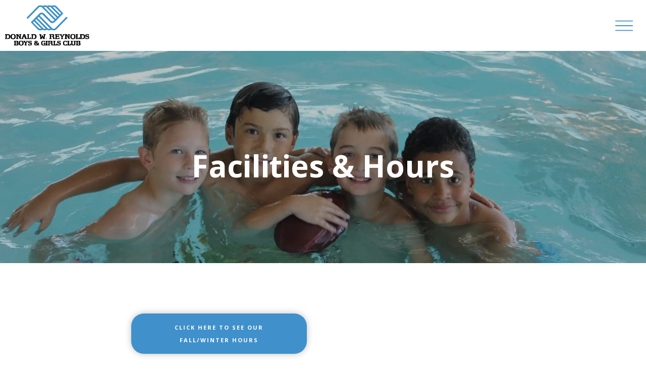

--- FILE ---
content_type: text/html; charset=UTF-8
request_url: https://fayettevillekids.org/facilities-hours/
body_size: 10128
content:
        <!DOCTYPE HTML>
        <html class="no-js" lang="en">
        <head>
        <meta http-equiv="X-UA-Compatible" content="IE=edge,chrome=1">
        <meta name="viewport" content="width=device-width, initial-scale=1.0">
        <meta name="format-detection" content="telephone=no"/>
                <script>var msf_config = {
                "site_url" : "https://fayettevillekids.org/",
                "signedIn" : false,
                "notes_mode" : 0,
                "pageId" : 4,
                "pageName": "Facilities &amp; Hours",
                "pageType": "pages",
                "user_image_location" : "https://fayettevillekids.org/site/images/user-images/",
                "media_max" : "8MB"
                            };
        </script>
        <link rel="shortcut icon" type="image/x-icon" href="https://fayettevillekids.org/site/images/user-images/favicon-110722-101637.png" />
        <link rel="preconnect" href="https://fonts.gstatic.com" crossorigin>
        <link rel="preconnect" href="https://cb.modevcdn.com/msf/3-3-1/" crossorigin>
        <link rel="preconnect" href="https://images.msfassets.com" crossorigin>
        <link rel='stylesheet' type='text/css' media='screen' href='https://fayettevillekids.org/site/style.min.css?1726242995' />                <link rel="canonical" href="https://fayettevillekids.org/facilities-hours/" />
                <title>Facilities & Hours | Donald W Reynolds Boys & Girls Club</title>
        <meta name="description" content="The Donald W. Reynolds Boys &amp;amp; Girls Club provides young people with programs and resources that help them achieve academic success, make healthy life choices, and foster the skills they need to reach their full potential. Ready to invest in a child&amp;rsquo;s future?" />
        <!-- Twitter Card data -->
        <meta name="twitter:card" content="summary">
        <meta name="twitter:title" content="Facilities &amp; Hours | Donald W Reynolds Boys &amp; Girls Club">
        <meta name="twitter:description" content="The Donald W. Reynolds Boys &amp;amp; Girls Club provides young people with programs and resources that help them achieve academic success, make healthy life choices, and foster the skills they need to reach their full potential. Ready to invest in a child&amp;rsquo;s future?">
                <meta name="twitter:image" content="https://fayettevillekids.org/site/images/user-images/share-image.webp?1695305602">
                <!-- Open Graph data -->
        <meta property="og:title" content="Facilities &amp; Hours | Donald W Reynolds Boys &amp; Girls Club" />
        <meta property="og:type" content="website" />
        <meta property="og:url" content="https://fayettevillekids.org/facilities-hours/" />
                <meta property="og:image" content="https://fayettevillekids.org/site/images/user-images/share-image.webp?1695305602" />
                <meta property="og:description" content="The Donald W. Reynolds Boys &amp;amp; Girls Club provides young people with programs and resources that help them achieve academic success, make healthy life choices, and foster the skills they need to reach their full potential. Ready to invest in a child&amp;rsquo;s future?" />
        <meta property="og:site_name" content="Donald W Reynolds Boys &amp; Girls Club" />
            </head>
        <body class="pages page-id-4">
    <header data-breakpoint = "1450"  class="p-t-10 p-b-10 bkg-color-9 mobile-icon-color-2 mobile-icon-hover-color-1 mobile" style="position: sticky; top: 0px;" ><div class="nav-grid f-ai-center width-full f-jc-flex-start f-fd-mobile-row f-fd-row columns-container"  style="align-items: center; justify-content: flex-start;" ><div  class="col-20 p-l-10 p-r-10" style="text-align: left;" ><a href="https://fayettevillekids.org/"   rel='noopener' onClick="gtag('event', '', { 'event_category': '', 'event_label': '', 'value': '' });"><img src="https://fayettevillekids.org/site/images/user-images/bitmap.webp" alt="" title=""  class="width-100" style="max-width: 167px;" /></a></div><div  class="col-80 p-l-10 p-r-10" style="text-align: center;" ><nav class="d-flex f-ai-center f-jc-end bkg-color-9"  style="min-width: 20px;" ><ul class="d-flex f-jc-end f-ai-center"><li><a href="https://fayettevillekids.org/about-us/"   rel='noopener'  class="d-inline-block m-t-15 m-l-15 m-r-15 m-b-15 txt-deco-none txt-deco-hover-none link-color-2 link-hover-color-1 link-active-color-1"  style="font-size: 12px; font-weight: 500; letter-spacing: 1px; text-transform: uppercase;" >About</a><ul class="d-flex f-ai-center f-jc-end p-t-20 p-l-35 p-r-35 p-b-20 bkg-color-9 subnav"><li><a href="https://fayettevillekids.org/about-us/#the-club"   rel='noopener'  class="d-inline-block m-t-15 m-b-15 link-color-2 link-active-color-1 link-hover-color-1"  style="text-align: center; font-size: 12px; letter-spacing: 1px; font-weight: 500; text-transform: uppercase;" >The Club</a></li><li><a href="https://fayettevillekids.org/about-us/#club-safety"   rel='noopener'  class="d-inline-block m-t-15 m-b-15 link-color-2 link-active-color-1 link-hover-color-1"  style="text-align: center; font-size: 12px; letter-spacing: 1px; font-weight: 500; text-transform: uppercase;" >Club Safety</a></li><li><a href="https://fayettevillekids.org/about-us/#board"   rel='noopener'  class="d-inline-block m-t-15 m-b-15 link-color-2 link-active-color-1 link-hover-color-1"  style="text-align: center; font-size: 12px; letter-spacing: 1px; font-weight: 500; text-transform: uppercase;" >Board of Directors</a></li><li><a href="https://fayettevillekids.org/about-us/#staff"   rel='noopener'  class="d-inline-block m-t-15 m-b-15 link-color-2 link-active-color-1 link-hover-color-1"  style="text-align: center; font-size: 12px; letter-spacing: 1px; font-weight: 500; text-transform: uppercase;" >Our Staff</a></li><li><a href="https://fayettevillekids.org/membership/"   rel='noopener'  class="d-inline-block m-t-15 m-l-15 m-r-15 m-b-15 link-color-2 link-active-color-1 link-hover-color-1"  style="text-align: center; font-size: 12px; letter-spacing: 1px; font-weight: 500; text-transform: uppercase;" >Membership</a></li><li><a href="https://fayettevillekids.org/events/"   rel='noopener'  class="d-inline-block m-t-15 m-l-15 m-r-15 m-b-15 link-color-2 link-active-color-1 link-hover-color-1"  style="text-align: center; font-size: 12px; letter-spacing: 1px; font-weight: 500; text-transform: uppercase;" >Events</a></li></ul></li><li><a href="https://fayettevillekids.org/programs/"   rel='noopener'  class="d-inline-block m-t-15 m-l-15 m-r-15 m-b-15 link-color-2 link-active-color-1 link-hover-color-1"  style="font-size: 12px; font-weight: 500; letter-spacing: 1px; text-transform: uppercase;" >Programs</a><ul class="d-flex f-ai-center f-jc-end p-t-20 p-l-35 p-r-35 p-b-20 bkg-color-9 subnav"><li><a href="https://fayettevillekids.org/sports-programs/"   rel='noopener'  class="d-inline-block m-t-15 m-l-15 m-r-15 m-b-15 link-color-2 link-active-color-1 link-hover-color-1"  style="text-align: center; font-size: 12px; letter-spacing: 1px; font-weight: 500; text-transform: uppercase;" >Sports</a></li><li><a href="https://fayettevillekids.org/youth-development/"   rel='noopener'  class="d-inline-block m-t-15 m-l-15 m-r-15 m-b-15 link-color-2 link-active-color-1 link-hover-color-1"  style="text-align: center; font-size: 12px; letter-spacing: 1px; font-weight: 500; text-transform: uppercase;" >Youth Development Program</a></li><li><a href="https://fayettevillekids.org/skc-afterschool-leadership/"   rel='noopener'  class="d-inline-block m-t-15 m-l-15 m-r-15 m-b-15 link-color-2 link-active-color-1 link-hover-color-1"  style="text-align: center; font-size: 12px; letter-spacing: 1px; font-weight: 500; text-transform: uppercase;" >School Kids Connection (SKC) / ALP</a></li><li><a href="https://fayettevillekids.org/teen-programming/"   rel='noopener'  class="d-inline-block m-t-15 m-l-15 m-r-15 m-b-15 link-color-2 link-active-color-1 link-hover-color-1"  style="text-align: center; font-size: 12px; letter-spacing: 1px; font-weight: 500; text-transform: uppercase;" >Teen Programs</a></li><li><a href="https://fayettevillekids.org/ydp-summer-program/"   rel='noopener'  class="d-inline-block m-t-15 m-l-15 m-r-15 m-b-15 link-color-2 link-active-color-1 link-hover-color-1"  style="text-align: center; font-size: 12px; letter-spacing: 1px; font-weight: 500; text-transform: uppercase;" >YDP Summer Program</a></li><li><a href="https://fayettevillekids.org/summer-school-kids-connection/"   rel='noopener'  class="d-inline-block m-t-15 m-l-15 m-r-15 m-b-15 link-color-2 link-active-color-1 link-hover-color-1"  style="text-align: center; font-size: 12px; letter-spacing: 1px; font-weight: 500; text-transform: uppercase;" >Summer School Kids Connection</a></li><li><a href="https://fayettevillekids.org/senior-adults/"   rel='noopener'  class="d-inline-block m-t-15 m-l-15 m-r-15 m-b-15 link-color-2 link-active-color-1 link-hover-color-1"  style="text-align: center; font-size: 12px; letter-spacing: 1px; font-weight: 500; text-transform: uppercase;" >Senior Adult Programs</a></li><li><a href="https://fayettevillekids.org/membership/"   rel='noopener'  class="d-inline-block m-t-15 m-l-15 m-r-15 m-b-15 link-color-2 link-active-color-1 link-hover-color-1"  style="text-align: center; font-size: 12px; letter-spacing: 1px; font-weight: 500; text-transform: uppercase;" >Memberships</a></li></ul></li><li><a href="https://fayettevillekids.org/facilities-hours/"   rel='noopener'  class="d-inline-block m-t-15 m-l-15 m-r-15 m-b-15 link-color-2 link-active-color-1 link-hover-color-1 is-current-page"  style="font-size: 12px; font-weight: 500; letter-spacing: 1px; text-transform: uppercase;" >Facilities & Hours</a><ul class="d-flex f-ai-center f-jc-end p-t-20 p-l-35 p-r-35 p-b-20 bkg-color-9 subnav"><li><a href="https://fayettevillekids.org/facilities-hours/#pool"   rel='noopener'  class="d-inline-block m-t-15 m-b-15 link-color-2 link-active-color-1 link-hover-color-1 is-current-page"  style="text-align: center; font-size: 12px; letter-spacing: 1px; font-weight: 500; text-transform: uppercase;" >Pool</a></li><li><a href="https://fayettevillekids.org/facilities-hours/#learning-center"   rel='noopener'  class="d-inline-block m-t-15 m-b-15 link-color-2 link-active-color-1 link-hover-color-1 is-current-page"  style="text-align: center; font-size: 12px; letter-spacing: 1px; font-weight: 500; text-transform: uppercase;" >Learning Center</a></li><li><a href="https://fayettevillekids.org/facilities-hours/#fitness-center"   rel='noopener'  class="d-inline-block m-t-15 m-b-15 link-color-2 link-active-color-1 link-hover-color-1 is-current-page"  style="text-align: center; font-size: 12px; letter-spacing: 1px; font-weight: 500; text-transform: uppercase;" >Fitness Center & Track</a></li><li><a href="https://fayettevillekids.org/facilities-hours/#outdoor-field"   rel='noopener'  class="d-inline-block m-t-15 m-b-15 link-color-2 link-active-color-1 link-hover-color-1 is-current-page"  style="text-align: center; font-size: 12px; letter-spacing: 1px; font-weight: 500; text-transform: uppercase;" >Outdoor Field & Fitness</a></li><li><a href="https://fayettevillekids.org/facilities-hours/#basketball-gyms"   rel='noopener'  class="d-inline-block m-t-15 m-b-15 link-color-2 link-active-color-1 link-hover-color-1 is-current-page"  style="text-align: center; font-size: 12px; letter-spacing: 1px; font-weight: 500; text-transform: uppercase;" >Basketball</a></li><li><a href="https://fayettevillekids.org/facilities-hours/#pickleball"   rel='noopener'  class="d-inline-block m-t-15 m-b-15 link-color-2 link-active-color-1 link-hover-color-1 is-current-page"  style="text-align: center; font-size: 12px; letter-spacing: 1px; font-weight: 500; text-transform: uppercase;" >Pickleball</a></li><li><a href="https://fayettevillekids.org/facilities-hours/#rock-wall"   rel='noopener'  class="d-inline-block m-t-15 m-b-15 link-color-2 link-active-color-1 link-hover-color-1 is-current-page"  style="text-align: center; font-size: 12px; letter-spacing: 1px; font-weight: 500; text-transform: uppercase;" >Rock Wall</a></li><li><a href="https://fayettevillekids.org/facilities-hours/#Rentals-and-Reservations"   rel='noopener'  class="d-inline-block m-t-15 m-l-15 m-r-15 m-b-15 link-color-2 link-active-color-1 link-hover-color-1 is-current-page"  style="text-align: center; font-size: 12px; letter-spacing: 1px; font-weight: 500; text-transform: uppercase;" >Rentals & Reservations</a></li></ul></li><li><a href="https://fayettevillekids.org/get-involved/"   rel='noopener'  class="d-inline-block m-t-15 m-l-15 m-r-15 m-b-15 link-color-2 link-active-color-1 link-hover-color-1"  style="font-size: 12px; font-weight: 500; letter-spacing: 1px; text-transform: uppercase;" >Get Involved</a><ul class="d-flex f-ai-center f-jc-end p-t-20 p-l-35 p-r-35 p-b-20 bkg-color-9 subnav"><li><a href="https://fayettevillekids.org/get-involved/#Donations"   rel='noopener'  class="d-inline-block m-t-15 m-l-15 m-r-15 m-b-15 link-color-2 link-active-color-1 link-hover-color-1"  style="text-align: center; font-size: 12px; letter-spacing: 1px; font-weight: 500; text-transform: uppercase;" >Donate </a></li><li><a href="https://fayettevillekids.org/get-involved/#Giving-Options"   rel='noopener'  class="d-inline-block m-t-15 m-l-15 m-r-15 m-b-15 link-color-2 link-active-color-1 link-hover-color-1"  style="text-align: center; font-size: 12px; letter-spacing: 1px; font-weight: 500; text-transform: uppercase;" >Giving Options</a></li><li><a href="https://fayettevillekids.org/get-involved/#Volunteer"   rel='noopener'  class="d-inline-block m-t-15 m-l-15 m-r-15 m-b-15 link-color-2 link-active-color-1 link-hover-color-1"  style="text-align: center; font-size: 12px; letter-spacing: 1px; font-weight: 500; text-transform: uppercase;" >Volunteer</a></li><li><a href="https://fayettevillekids.org/get-involved/#Work-with-Us"   rel='noopener'  class="d-inline-block m-t-15 m-l-15 m-r-15 m-b-15 link-color-2 link-active-color-1 link-hover-color-1"  style="text-align: center; font-size: 12px; letter-spacing: 1px; font-weight: 500; text-transform: uppercase;" >Work with Us</a></li></ul></li><li><a href="https://fayettevillekids.org/contact-us/"   rel='noopener'  class="d-inline-block m-t-15 m-l-15 m-r-15 m-b-15 link-color-2 link-active-color-1 link-hover-color-1"  style="text-align: center; font-size: 12px; letter-spacing: 1px; font-weight: 500; text-transform: uppercase;" >Contact</a><ul class="d-flex f-ai-center f-jc-end p-t-20 p-l-35 p-r-35 p-b-20 bkg-color-9 subnav"></ul></li><li><a href="https://operations.daxko.com/Online/5322/MembershipV2/MyAccountV2.mvc" target='_blank'  rel='noopener'  class="button d-inline-block m-t-15 m-l-15 m-r-15 m-b-15 link-color-9 link-bkg-color-1 link-bkg-hover-color-2 link-bkg-active-color-2 p-l-15 p-r-15"  style="text-align: center; font-size: 12px; letter-spacing: 1px; font-weight: 500; text-transform: uppercase;" >DAXKO LOGIN</a><ul class="d-flex f-ai-center f-jc-end p-t-20 p-l-35 p-r-35 p-b-20 bkg-color-9 subnav"></ul></li><li><a href="https://operations.daxko.com/Online/5322/ProgramsV2/Home.mvc " target='_blank'  rel='noopener'  class="d-inline-block button m-t-15 m-l-15 m-r-15 m-b-15"  style="font-size: 12px; font-weight: 500; letter-spacing: 1px; text-transform: uppercase;" >Registrations</a><ul class="d-flex f-ai-center f-jc-end p-t-20 p-l-35 p-r-35 p-b-20 bkg-color-9 subnav"></ul></li><li><a href="https://interland3.donorperfect.net/weblink/weblink.aspx?name=E11194&id=1" target='_blank'  rel='noopener'  class="button d-inline-block m-t-15 m-l-15 m-r-15 m-b-15 link-color-9 link-bkg-color-1 link-bkg-hover-color-2 link-bkg-active-color-2"  style="text-align: center; font-size: 12px; letter-spacing: 1px; font-weight: 500; text-transform: uppercase;" >Donate</a><ul class="d-flex f-ai-center f-jc-end p-t-20 p-l-35 p-r-35 p-b-20 bkg-color-9 subnav"></ul></li></ul></nav></div></div><a href="#" class="hamburger" onclick="toggleMobileMenu();event.preventDefault();" title="Menu">    <svg width="36px" height="21px" viewBox="0 0 36 21" version="1.1" xmlns="http://www.w3.org/2000/svg" class="hamburger-closed">        <g stroke="none" stroke-width="1" fill="none" fill-rule="evenodd">            <g transform="translate(-1366.000000, -35.000000)" fill-rule="nonzero">                <g transform="translate(1366.000000, 35.000000)">                    <path d="M0.954545455,11.4545455 L34.3636364,11.4545455 C34.8886364,11.4545455 35.3181818,11.025 35.3181818,10.5 C35.3181818,9.975 34.8886364,9.54545455 34.3636364,9.54545455 L0.954545455,9.54545455 C0.429545455,9.54545455 0,9.975 0,10.5 C0,11.025 0.429545455,11.4545455 0.954545455,11.4545455 Z"></path>                    <path d="M0.954545455,21 L34.3636364,21 C34.8886364,21 35.3181818,20.5704545 35.3181818,20.0454545 C35.3181818,19.5204545 34.8886364,19.0909091 34.3636364,19.0909091 L0.954545455,19.0909091 C0.429545455,19.0909091 0,19.5204545 0,20.0454545 C0,20.5704545 0.429545455,21 0.954545455,21 Z"></path>                    <path d="M0.954545455,1.90909091 L34.3636364,1.90909091 C34.8886364,1.90909091 35.3181818,1.47954545 35.3181818,0.954545455 C35.3181818,0.429545455 34.8886364,0 34.3636364,0 L0.954545455,0 C0.429545455,0 0,0.429545455 0,0.954545455 C0,1.47954545 0.429545455,1.90909091 0.954545455,1.90909091 Z"></path>                </g>            </g>        </g>    </svg>    <svg width="27px" height="27px" viewBox="0 0 27 27" version="1.1" xmlns="http://www.w3.org/2000/svg" class="hamburger-open">        <g stroke="none" stroke-width="1" fill="none" fill-rule="evenodd">            <g transform="translate(-1286.000000, -32.000000)" fill-rule="nonzero">                <g transform="translate(1286.497262, 32.338172)">                    <g transform="translate(13.161828, 13.161828) rotate(-315.000000) translate(-13.161828, -13.161828) translate(-4.497262, 12.207283)">                        <path d="M0.954545455,1.90909091 L34.3636364,1.90909091 C34.8886364,1.90909091 35.3181818,1.47954545 35.3181818,0.954545455 C35.3181818,0.429545455 34.8886364,0 34.3636364,0 L0.954545455,0 C0.429545455,0 0,0.429545455 0,0.954545455 C0,1.47954545 0.429545455,1.90909091 0.954545455,1.90909091 Z"></path>                    </g>                    <g transform="translate(13.161828, 13.161828) rotate(-45.000000) translate(-13.161828, -13.161828) translate(-4.497262, 12.207283)">                        <path d="M0.954545455,1.90909091 L34.3636364,1.90909091 C34.8886364,1.90909091 35.3181818,1.47954545 35.3181818,0.954545455 C35.3181818,0.429545455 34.8886364,0 34.3636364,0 L0.954545455,0 C0.429545455,0 0,0.429545455 0,0.954545455 C0,1.47954545 0.429545455,1.90909091 0.954545455,1.90909091 Z"></path>                    </g>                </g>            </g>        </g>    </svg></a></header><section background-image = "1"  class="p-t-100 p-b-100" style="" ><div  class="overlay overlay-color-12 overlay-opacity-25 bkg-img" style="z-index: -1; background-image: url('https://fayettevillekids.org/site/images/user-images/img_0758jpg.webp');" ></div><div class="p-t-10 p-l-10 width-1200 p-r-10 p-b-10 columns-container"  style="" ><div  class="p-t-10 col-100 p-l-10 p-r-10 p-b-10" style="text-align: left;" ><div  class="width-100 txt-color-9" style="text-align: center;" ><h1 dir="ltr">&nbsp;</h1><h1 dir="ltr">Facilities &amp; Hours</h1><h6 dir="ltr">&nbsp;</h6></div></div></div></section><section  class="p-b-100" style="text-align: center;" ><div class="p-t-10 p-l-10 width-1200 p-r-10 p-b-10 columns-container"  style="" ><div  class="p-t-90 p-r-10 p-b-10 p-l-10 col-100 d-desktop-only" style="text-align: left;" ><a href="https://fayettevillekids.org/site/images/user-files/hours-of-operation-updated-1-041125-144242.docx" target='_blank'  rel='noopener'  class="d-inline-block button m-l-200 m-b-5 p-l-100 width-30"  style="text-align: center; font-size: 11px; line-height: 2.3; letter-spacing: 2px;" >Click Here to See our Fall/Winter hours</a></div><div  class="p-t-10 p-r-10 p-b-10 p-l-10 col-25" style="text-align: center;" ><div class="p-t-15 p-l-35 p-r-35 p-b-15 bkg-color-2 card"  style="" ><a href="https://fayettevillekids.org/facilities-hours/#pool"   rel='noopener'  class="d-block m-t-15 m-b-15 link-color-9 link-hover-color-3 is-current-page"  style="font-size: 12px; font-weight: 500; letter-spacing: 1px; text-transform: uppercase; text-align: center;" >Pool</a><a href="https://fayettevillekids.org/facilities-hours/#learning-center"   rel='noopener'  class="d-block m-t-15 m-b-15 link-color-9 link-hover-color-3 is-current-page"  style="text-align: center; font-size: 12px; letter-spacing: 1px; font-weight: 500; text-transform: uppercase;" >Learning Center</a><a href="https://fayettevillekids.org/facilities-hours/#fitness-center"   rel='noopener'  class="d-block m-t-15 m-b-15 link-color-9 link-hover-color-3 is-current-page"  style="text-align: center; font-size: 12px; letter-spacing: 1px; font-weight: 500; text-transform: uppercase;" >Fitness Center & Track</a><a href="https://fayettevillekids.org/facilities-hours/#outdoor-field"   rel='noopener'  class="d-block m-t-15 m-b-15 link-color-9 link-hover-color-3 is-current-page"  style="text-align: center; font-size: 12px; letter-spacing: 1px; font-weight: 500; text-transform: uppercase;" >Outdoor Field & Fitness</a><a href="https://fayettevillekids.org/facilities-hours/#basketball-gyms"   rel='noopener'  class="d-block m-t-15 m-l-15 m-r-15 m-b-15 link-color-9 link-hover-color-3 is-current-page"  style="text-align: center; font-size: 12px; letter-spacing: 1px; font-weight: 500; text-transform: uppercase;" >Basketball</a><a href="https://fayettevillekids.org/facilities-hours/#pickleball"   rel='noopener'  class="d-block m-t-15 m-l-15 m-r-15 m-b-15 link-color-9 link-hover-color-3 is-current-page"  style="text-align: center; font-size: 12px; letter-spacing: 1px; font-weight: 500; text-transform: uppercase;" >Pickleball</a><a href="https://fayettevillekids.org/facilities-hours/#rock-wall"   rel='noopener'  class="d-block m-t-15 m-l-15 m-r-15 m-b-15 link-color-9 link-hover-color-3 is-current-page"  style="text-align: center; font-size: 12px; letter-spacing: 1px; font-weight: 500; text-transform: uppercase;" >Rock Wall</a><a href="https://fayettevillekids.org/facilities-hours/#Rentals-and-Reservations"   rel='noopener'  class="d-inline-block m-t-15 m-b-15 link-color-9 link-hover-color-3 is-current-page"  style="text-align: center; font-size: 12px; letter-spacing: 1px; font-weight: 500; text-transform: uppercase;" >Rentals & Reservations</a></div></div><div  class="p-t-10 col-75 p-l-10 p-r-10 p-b-10" style="text-align: left;" ><div id = "pool"  class="width-100" style="text-align: left;" ><h3 dir="ltr"><span style="color: rgb(64, 145, 203);">Leisure Pool</span></h3><p dir="ltr">&nbsp;</p><p data-start="120" data-end="309"><strong data-start="120" data-end="173">Our expansive 100,000-gallon heated swimming pool</strong> offers a welcoming beach-entry design, gently sloping from zero depth to a maximum of 7 feet&mdash;perfect for all ages and comfort levels.</p><p data-start="120" data-end="309">&nbsp;</p><p data-start="311" data-end="343"><strong data-start="311" data-end="341">Exciting Features Include:</strong></p><ul data-start="344" data-end="522"><li data-start="344" data-end="404"><p data-start="346" data-end="404">A brand-new enclosed waterslide stretching over 100 feet</p></li><li data-start="405" data-end="465"><p data-start="407" data-end="465">A mushroom-shaped fountain with a cascading water canopy</p></li><li data-start="466" data-end="522"><p data-start="468" data-end="522">25 interactive water features lining the beach entry</p></li></ul><p data-start="524" data-end="699"><strong data-start="524" data-end="541">Safety First:</strong> Certified lifeguards are on duty at all times, and complimentary life jackets and floatation devices are available to ensure a safe experience for everyone.</p><p data-start="524" data-end="699">&nbsp;</p><p data-start="701" data-end="900"><strong data-start="701" data-end="732">Host Your Next Celebration:</strong> Our on-site party room is available for rental&mdash;ideal for birthdays, gatherings, and special events. Visit our <a href="#Rentals-and-Reservations">Rentals &amp; Reservations section</a> for details and pricing.</p><p data-start="701" data-end="900">&nbsp;</p><p data-start="902" data-end="995"><strong data-start="902" data-end="922">Plan Your Visit:</strong> Check below for our current pool schedule and swim lesson information.</p></div><div  class="width-100 m-t-40" style="" ><h5 dir="ltr">Adult Lap Swim</h5><p dir="ltr">7:30am-9:30am and 11:30am-1pm, Monday-Friday</p><p dir="ltr">&nbsp;&nbsp;</p><h5 dir="ltr">Family Swim (No Drop Offs)</h5><p class="x_MsoNormal"><span data-olk-copy-source="MessageBody">4:30pm-7:00pm, Monday-Thursday</span></p><p class="x_MsoNormal">3:30pm-6pm, Friday</p><p class="x_MsoNormal">10am-1pm, Saturday</p><p class="x_MsoNormal">2pm-4pm, Sundays (November 9th-March 8th)</p><p><strong>&nbsp;</strong></p><h5 dir="ltr">Swim Lessons</h5><p><span data-olk-copy-source="MessageBody">The Donald W. Reynolds Boys &amp; Girls Club offer a limited number of swim lessons for youth ages 4 and up. Please <a title="https://fayettevillekids.org/contact-us/" href="../contact-us/" target="_blank" rel="noopener noreferrer" data-auth="NotApplicable" data-linkindex="0" data-ogsc="">contact the Club&nbsp;</a>at business@fayettevillekids.org for more information.</span></p><p>&nbsp;</p><p>Each session is priced at $60 and consists of four 30-minute classes held over a two-week period.</p><p>The lessons are conducted on a 1-on-1 basis and take place on Mondays/Wednesdays and Tuesdays/Thursdays at&nbsp; 6:30pm and 7pm.</p><p>&nbsp;</p><p>If you have a child under 4 years old and are looking for lessons, Little Squirts Aquatics uses our pool during the school year Monday-Thursday mornings from 9:30-11:30.&nbsp; You can visit their website at <a title="http://www.littlesquirtsaquatics.com" href="http://www.littlesquirtsaquatics.com/" target="_blank" rel="noopener noreferrer" data-auth="NotApplicable" data-linkindex="1" data-ogsc="">www.littlesquirtsaquatics.com</a> for more information.</p><p dir="ltr">&nbsp;</p><p dir="ltr">&nbsp;</p></div><div class="m-t-50 m-b-50 card"  style="text-align: center;" ><div class="bkg-color-11 content-break col-100"  style="min-height: 1px;" ></div></div><div id = "learning-center"  class="width-100" style="" ><h3 dir="ltr"><span style="color: rgb(64, 145, 203);">Walmart/Sam&rsquo;s Club Learning Center</span></h3><p dir="ltr">&nbsp;</p><p dir="ltr">The Donald W. Reynolds Boys &amp; Girls Club offers many opportunities for youth through our learning center. During the school year, adults can also use the center for general computer work and also utilize the self-paced tutorial software on Microsoft Word, Excel, Powerpoint, Access, and Frontpage. Children under the age of 18 must have their parent or guardian sign a permission form in order to use the computers in the learning center.</p><p><strong>&nbsp;</strong></p><h5 dir="ltr">Only open during the school year and during facility hours.</h5></div><div class="m-t-50 m-b-50 card"  style="text-align: center;" ><div class="bkg-color-11 content-break col-100"  style="min-height: 1px;" ></div></div><div id = "fitness-center"  class="width-100" style="" ><h3 dir="ltr"><span style="color: rgb(64, 145, 203);">​Fitness Center &amp; Track</span></h3><p dir="ltr">&nbsp;</p><p dir="ltr">The Donald W. Reynolds Boys &amp; Girls Club Fitness Center is located on the second level of the facility. Available equipment in the fitness center includes treadmills, elliptical trainers, stationary bikes, Cybex weight machines, other machine weights, and an indoor track.&nbsp;</p><p><strong>&nbsp;</strong></p><p dir="ltr">The Fitness Center is open to all members aged 16 and over. Members ages 14 and up may use the weight equipment if they are accompanied by a parent or guardian. Members under the age of 14 may use the indoor track area if they are accompanied by a parent or guardian.</p><p><strong>&nbsp;</strong></p><h5><strong>Hours</strong></h5><p dir="ltr">7am-8pm, Monday-Friday</p><p dir="ltr">9am-1pm, Saturday</p></div><div class="m-t-50 m-b-50 card"  style="text-align: center;" ><div class="bkg-color-11 content-break col-100"  style="min-height: 1px;" ></div></div><div id = "outdoor-field"  class="width-100" style="" ><h3 dir="ltr"><span style="color: rgb(64, 145, 203);">Outdoor Field &amp; Fitness</span></h3><p dir="ltr">&nbsp;</p><p dir="ltr">We have two regulation-size fields that accomodate football, soccer, lacross, and rugby. We also have a paved trail that borders the fields and propery for a total of .62 miles per lap, and an outdoor exercise area with strength stations.</p><p dir="ltr">&nbsp;</p><h5 dir="ltr">Hours</h5><p dir="ltr">The trail and exercise area are available sunrise to sunset. To reserve the fields, please <a href="../contact-us/">contact our office</a>.</p></div><div class="m-t-50 m-b-50 card"  style="text-align: center;" ><div class="bkg-color-11 content-break col-100"  style="min-height: 1px;" ></div></div><div id = "basketball-gyms"  class="width-100" style="" ><h3 dir="ltr"><span style="color: rgb(64, 145, 203);">Basketball Courts</span></h3><p dir="ltr">&nbsp;</p><p dir="ltr">We offer three regulation-size courts. To play, you must be an adult, or if under 18, you must be accompanied by an adult. Must also have a membership or pay for a day pass.</p><p><strong>&nbsp;</strong></p><p><strong><span data-olk-copy-source="MessageBody">For current guidelines on gym policies and availability please click here.</span></strong></p></div><a href="https://fayettevillekids.org/site/images/user-files/bball-policies.docx" target='_blank'  rel='noopener'  class="d-inline-block button m-t-15 m-b-15"  style="text-align: center;" >Basketball Policies</a><div class="m-t-50 m-b-50 card"  style="text-align: center;" ><div class="bkg-color-11 content-break col-100"  style="min-height: 1px;" ></div></div><div id = "pickleball"  class="width-100" style="" ><h3 dir="ltr"><span style="color: rgb(64, 145, 203);">Pickleball Courts</span></h3><p dir="ltr">&nbsp;</p><p dir="ltr">Our facilities include three taped courts, nets, balls, and wooden paddles for all players. A club membership or a $5 day fee is all you need to join the fun!</p><p>&nbsp;</p><h5><strong>Hours</strong></h5><p dir="ltr">During the school year, the courts are open Monday-Friday from 9am-12pm.&nbsp;</p></div><div class="m-t-50 m-b-50 card"  style="text-align: center;" ><div class="bkg-color-11 content-break col-100"  style="min-height: 1px;" ></div></div><div id = "rock-wall"  class="width-100" style="" ><h3 dir="ltr"><span style="color: rgb(64, 145, 203);">Rock Climbing Wall</span></h3><p>&nbsp;</p><p>The rock wall is available to our afterschool/summer programs, along with specific rental packages that we offer. Our trained instructors can help guide your children up the wall using an auto-belay system.</p><p>&nbsp;</p><h5 dir="ltr">Only open during the school year and during facility hours.</h5></div><div class="m-t-50 m-b-50 card"  style="text-align: center;" ><div class="bkg-color-11 content-break col-100"  style="min-height: 1px;" ></div></div><div id = "Rentals-and-Reservations"  class="width-100" style="" ><h1 dir="ltr"><span style="color: rgb(226, 136, 27);">Facility Rentals &amp; Reservations</span></h1><div data-ogsc="black"><strong data-ogsc="" data-olk-copy-source="MessageBody">Facility Venues and Rates</strong></div><div data-ogsc="black">&nbsp;</div><div data-ogsc="black"><span data-ogsc="">Non-Private Pool:&nbsp;</span></div><ul><li data-ogsc="black">$100 <strong>per hour</strong> for up to 25 swimmers</li><li data-ogsc="black">$135 <strong>per hour</strong> for 26-50 swimmers</li></ul><div data-ogsc="black"><span data-ogsc="">Semi-Private Weeknight Pool:</span></div><ul><li data-ogsc="black">$125 <strong>per hour</strong> for up to 25 swimmers</li></ul><div data-ogsc="black"><span data-ogsc="">Private Pool:</span></div><ul><li data-ogsc="black">$175 <strong>per hour</strong> for 1-50 swimmers</li></ul><div data-ogsc="black"><span data-ogsc="">Climbing Wall:</span></div><ul><li data-ogsc="black">$50 <strong>per hour</strong> with one instructor for up to 15 guests</li><li data-ogsc="black">$75 <strong>per hour</strong> with two instructors for up to 25 guests</li></ul><div data-ogsc="black"><span data-ogsc="">Multi-Purpose Room:</span></div><ul><li data-ogsc="black">$75 <strong>per hour</strong> for up to 80 guests</li></ul><div data-ogsc="black"><span data-ogsc="">Classroom:</span></div><ul><li data-ogsc="black">$35 <strong>per hour</strong> for up to 30 guests</li><li data-ogsc="black">$75 <strong>per hour</strong> with kitchen access for up to 30 guests</li><li data-ogsc="black">$50 <strong>per hour</strong> with game room access for up to 30 guests</li></ul><div data-ogsc="black"><span data-ogsc="">Gym (Special Event with 2 Courts):</span></div><ul><li data-ogsc="black">$150 <strong>per hour<span style="font-family: var(--font-family-body); font-size: 16px; letter-spacing: 0px;">&nbsp;</span></strong></li></ul><h5 dir="ltr"><span style="color: rgb(226, 136, 27);">Sports Venue&nbsp;</span></h5><p dir="ltr"><strong>DWR BBall Gym- Practice</strong> (1 Court) / $25 <strong>per hour</strong></p><p dir="ltr"><strong>DWR BBall Gym- Game</strong> (1 Court) / $50 <strong>per hour</strong></p><p dir="ltr"><strong>DWR BBall Gym- Game </strong>(2 Courts) / $100 <strong>per hour</strong></p><p dir="ltr"><strong>DWR Football/Soccer Field/game without Lights</strong> / TBD per request&nbsp;</p><p dir="ltr"><strong>DWR Football/Soccer Field/game with Lights</strong> / TBD per request&nbsp;</p><p><strong>&nbsp;</strong></p><h5 dir="ltr"><span style="color: rgb(226, 136, 27);">Club members will receive a 10% discount on rentals.</span></h5><p dir="ltr">DWR reserves the right to determine the number of staff needed to work an event which will determine the final price. For reservations outside of business hours pricing, <strong><a href="mailto:info@fayettevillekids.org">contact us by email</a></strong> or at <strong><a href="tel:4794429242">479-442-9242</a>.</strong></p><p>&nbsp;</p></div><img src="https://fayettevillekids.org/site/images/user-images/rental-faq-310823-155408.webp" alt="" title=""  class="width-100" style="" /></div></div></section><footer  class="bkg-color-3" style="" ><div class="p-t-10 p-l-10 width-full p-r-10 p-b-10 columns-container"  style="" ><div  class="p-t-10 col-20 p-l-10 p-r-10 p-b-10" style="text-align: left;" ><nav class=""  style="min-width: 20px;" ><ul class="  "><li><a href="https://fayettevillekids.org/"   rel='noopener'  class="d-inline-block m-t-15 m-b-15 txt-deco-none txt-deco-hover-none link-color-9 link-hover-color-3"  style="font-size: 12px; font-weight: 500; letter-spacing: 1px; text-transform: uppercase;" >Home</a><ul class="p-t-35 p-l-15 p-r-15 p-b-35 bkg-color-1 subnav"></ul></li><li><a href="https://fayettevillekids.org/about-us/"   rel='noopener'  class="d-inline-block m-t-15 m-b-15 link-color-9 link-hover-color-3"  style="font-size: 12px; font-weight: 500; letter-spacing: 1px; text-transform: uppercase;" >About Us</a><ul class="p-t-35 p-l-15 p-r-15 p-b-35 bkg-color-1 subnav"></ul></li><li><a href="https://fayettevillekids.org/del-deleted-110722-143017/"   rel='noopener'  class="d-inline-block m-t-15 m-b-15 link-color-9 link-hover-color-3"  style="font-size: 12px; font-weight: 500; letter-spacing: 1px; text-transform: uppercase;" >Programs</a><ul class="p-t-35 p-l-15 p-r-15 p-b-35 bkg-color-1 subnav"></ul></li></ul></nav></div><div  class="p-t-10 col-20 p-l-10 p-r-10 p-b-10" style="text-align: left;" ><nav class="width-100"  style="min-width: 20px;" ><ul class="  "><li><a href="https://fayettevillekids.org/facilities-hours/"   rel='noopener'  class="d-inline-block m-t-15 m-b-15 link-color-9 link-hover-color-3 is-current-page"  style="font-size: 12px; font-weight: 500; letter-spacing: 1px; text-transform: uppercase;" >Facilities & Hours</a><ul class="p-t-35 p-l-15 p-r-15 p-b-35 bkg-color-1 subnav"></ul></li><li><a href="https://fayettevillekids.org/delete-deleted-110722-140615-deleted-110722-142738/"   rel='noopener'  class="d-inline-block m-t-15 m-b-15 link-color-9 link-hover-color-3"  style="font-size: 12px; font-weight: 500; letter-spacing: 1px; text-transform: uppercase;" >Get Involved</a><ul class="p-t-35 p-l-15 p-r-15 p-b-35 bkg-color-1 subnav"></ul></li><li><a href="https://fayettevillekids.org/contact-us/"   rel='noopener'  class="d-inline-block m-t-15 m-b-15 link-color-9 link-hover-color-3"  style="font-size: 12px; font-weight: 500; letter-spacing: 1px; text-transform: uppercase;" >Contact Us</a><ul class="p-t-35 p-l-15 p-r-15 p-b-35 bkg-color-1 subnav"></ul></li></ul></nav></div><div  class="p-t-10 col-20 p-l-10 p-r-10 p-b-10" style="text-align: left;" ><a href="https://www.google.com/maps/place/560+N+Rupple+Rd,+Fayetteville,+AR+72704/@36.072642,-94.2183854,17z/data=!3m1!4b1!4m5!3m4!1s0x87c96e3908505acd:0x72e951e1701903b5!8m2!3d36.0726377!4d-94.2161967" target='_blank'  rel='noopener'  class="d-inline-block m-t-15 m-l-15 m-r-15 m-b-15 link-color-9 font-family-header link-hover-color-3"  style="text-align: left; font-size: 12px; letter-spacing: 1px; font-weight: 500; text-transform: uppercase; line-height: 1.4;" >560 N. Rupple Rd.<br>Fayetteville, AR 72704</a><a href="mailto:info@fayettevillekids.org" target='_blank'  rel='noopener'  class="d-inline-block m-t-15 m-l-15 m-r-15 m-b-15 link-color-9 link-hover-color-3 font-family-header"  style="text-align: center; font-size: 12px; letter-spacing: 1px; line-height: 1.4; font-weight: 500; text-transform: uppercase;" >info@fayettevillekids.org</a><a href="tel:4794429242" target='_blank'  rel='noopener'  class="d-inline-block m-t-15 m-l-15 m-r-15 m-b-15 link-color-9 link-hover-color-3 font-family-header"  style="text-align: center; font-size: 12px; letter-spacing: 1px; line-height: 1.4; font-weight: 500; text-transform: uppercase;" >(479) 442-9242</a></div><div  class="p-t-10 col-40 p-l-10 p-r-10 p-b-10" style="text-align: right;" ><a href="https://fayettevillekids.org/"   rel='noopener' onClick="gtag('event', '', { 'event_category': '', 'event_label': '', 'value': '' });"><img src="https://fayettevillekids.org/site/images/user-images/logo-white.webp" alt="" title=""  class="width-auto" style="max-height: 115px;" /></a><div class="p-t-15 p-b-15 color-9 social-media-container"  style="" ><a href="https://www.facebook.com/bgcfayetteville" target="_blank" rel="noopener" style="width: 40px" title="Donald W Reynolds Boys & Girls Club on Facebook"><svg viewBox="0 0 44 44" version="1.1" xmlns="http://www.w3.org/2000/svg" xmlns:xlink="http://www.w3.org/1999/xlink">
    <g stroke="none" stroke-width="1" fill="none" fill-rule="evenodd">
        <g transform="translate(-40.000000, -40.000000)">
            <g transform="translate(40.000000, 40.000000)">
                <circle class="stroke-color" stroke-width="2" cx="22" cy="22" r="21"></circle>
                <path class="fill-color" d="M23.3147057,35 L18.4372418,35 L18.4372418,23.4985483 L16,23.4985483 L16,19.535534 L18.4372418,19.535534 L18.4372418,17.1562737 C18.4372418,13.9234411 19.8127074,12 23.7230238,12 L26.9776468,12 L26.9776468,15.964466 L24.9435074,15.964466 C23.4212558,15.964466 23.3206665,16.5182719 23.3206665,17.5518493 L23.3139606,19.535534 L27,19.535534 L26.5685836,23.4985483 L23.3139606,23.4985483 L23.3139606,35 L23.3147057,35 Z"></path>
            </g>
        </g>
    </g>
</svg></a><a href="https://www.instagram.com/bgcfayetteville/" target="_blank" rel="noopener" style="width: 40px" title="Donald W Reynolds Boys & Girls Club on Instagram"><svg viewBox="0 0 44 44" version="1.1" xmlns="http://www.w3.org/2000/svg" xmlns:xlink="http://www.w3.org/1999/xlink">
    <g stroke="none" stroke-width="1" fill="none" fill-rule="evenodd">
        <g transform="translate(-160.000000, -40.000000)">
            <g transform="translate(160.000000, 40.000000)">
                <rect x="0" y="0" width="44" height="44"></rect>
                <circle class="stroke-color" stroke-width="2" cx="22" cy="22" r="21"></circle>
                <path class="fill-color" d="M21.9999782,12.9820221 C24.9371191,12.9820221 25.2849947,12.9932002 26.4449003,13.0461217 C27.5173894,13.0950697 28.0998311,13.2742691 28.4874851,13.4248682 C29.0008931,13.6244152 29.3673699,13.8628238 29.752273,14.247727 C30.1371762,14.6326301 30.3755848,14.9991069 30.5750882,15.5125149 C30.7257309,15.9001689 30.9049303,16.4826106 30.9538783,17.5550561 C31.0067998,18.7150053 31.0179779,19.0628809 31.0179779,22.0000218 C31.0179779,24.9371627 31.0067998,25.2850383 30.9538783,26.4449439 C30.9049303,27.5174331 30.7257309,28.0998748 30.5750882,28.4875288 C30.3755848,29.0009368 30.1371762,29.3674135 29.752273,29.7523167 C29.3673699,30.1372199 29.0008931,30.3756284 28.4874851,30.5751318 C28.0998311,30.7257746 27.5173894,30.904974 26.4449003,30.953922 C25.2851693,31.0068434 24.9372937,31.0180216 21.9999782,31.0180216 C19.0626626,31.0180216 18.714787,31.0068434 17.5550561,30.953922 C16.4825669,30.904974 15.9001252,30.7257746 15.5125149,30.5751318 C14.9990632,30.3756284 14.6325865,30.1372199 14.2476833,29.7523167 C13.8627801,29.3674135 13.6243716,29.0009368 13.4248682,28.4875288 C13.2742254,28.0998748 13.095026,27.5174331 13.046078,26.4449876 C12.9931566,25.2850383 12.9819784,24.9371627 12.9819784,22.0000218 C12.9819784,19.0628809 12.9931566,18.7150053 13.046078,17.5550997 C13.095026,16.4826106 13.2742254,15.9001689 13.4248682,15.5125149 C13.6243716,14.9991069 13.8627801,14.6326301 14.2476833,14.247727 C14.6325865,13.8628238 14.9990632,13.6244152 15.5125149,13.4248682 C15.9001252,13.2742691 16.4825669,13.0950697 17.5550124,13.0461217 C18.7149617,12.9932002 19.0628373,12.9820221 21.9999782,12.9820221 M23.0959856,11.0007967 C25.1059519,11.0042707 25.5238429,11.0200466 26.5352423,11.0661955 C27.7061077,11.1196409 28.5056933,11.3055647 29.205418,11.5775076 C29.9287652,11.8586201 30.5422088,12.2347467 31.153731,12.846269 C31.7652533,13.4577912 32.1413799,14.0712348 32.4224924,14.794582 C32.6944353,15.4943067 32.8803591,16.2938923 32.9338045,17.4647577 C32.9873373,18.637981 33,19.0125794 33,22.0000218 C33,24.9874643 32.9873373,25.3620626 32.9338045,26.5352859 C32.8803591,27.7061513 32.6944353,28.5057369 32.4224924,29.2054616 C32.1413799,29.9288089 31.7652533,30.5422524 31.153731,31.1537747 C30.5422088,31.765297 29.9287652,32.1414236 29.205418,32.4225361 C28.5056933,32.694479 27.7061077,32.8804027 26.5352423,32.9338482 C25.362019,32.9873809 24.9874206,33 21.9999782,33 C19.0125357,33 18.637981,32.9873809 17.4647141,32.9338482 C16.2938487,32.8804027 15.4942631,32.694479 14.7945384,32.4225361 C14.0711911,32.1414236 13.4577476,31.765297 12.8462253,31.1537747 C12.234703,30.5422524 11.8585764,29.9287652 11.5774639,29.2054616 C11.305521,28.5057369 11.1195973,27.7061513 11.0661518,26.5352859 C11.0200029,25.5238865 11.0042595,25.1059956 11.0007945,23.0960292 L11.0007945,20.9040144 C11.0042595,18.8940481 11.0200029,18.4761571 11.0661518,17.4647577 C11.1195973,16.2938923 11.305521,15.4943067 11.5774639,14.794582 C11.8585764,14.0712348 12.234703,13.4577912 12.8462253,12.846269 C13.4577476,12.2347467 14.0711911,11.8586201 14.7945384,11.5775076 C15.4942631,11.3055647 16.2938487,11.1196409 17.4647141,11.0661955 C18.4761511,11.0200466 18.8940148,11.0042707 20.9039729,11.0007967 Z M22.0218254,16.3690476 C18.8998963,16.3690476 16.3690476,18.8998963 16.3690476,22.0218254 C16.3690476,25.1437545 18.8998963,27.6746032 22.0218254,27.6746032 C25.1437545,27.6746032 27.6746032,25.1437545 27.6746032,22.0218254 C27.6746032,18.8998963 25.1437545,16.3690476 22.0218254,16.3690476 Z M22.0218254,18.3524685 C24.0483308,18.3524685 25.6911823,19.99532 25.6911823,22.0218254 C25.6911823,24.0483308 24.0483308,25.6911823 22.0218254,25.6911823 C19.99532,25.6911823 18.3524685,24.0483308 18.3524685,22.0218254 C18.3524685,19.99532 19.99532,18.3524685 22.0218254,18.3524685 Z M27.849228,14.797619 C27.1259912,14.797619 26.5396825,15.3838844 26.5396825,16.1071212 C26.5396825,16.830358 27.1259912,17.4166667 27.849228,17.4166667 C28.5724648,17.4166667 29.1587302,16.830358 29.1587302,16.1071212 C29.1587302,15.3838844 28.5724648,14.797619 27.849228,14.797619 Z"></path>
            </g>
        </g>
    </g>
</svg></a></div></div></div><div class="p-l-10 width-full p-r-10 bkg-color-2 columns-container"  style="align-items: center;" ><div  class="p-t-10 col-50 p-l-10 p-r-10 p-b-10" style="text-align: left;" ><div  class="width-100 txt-color-9" style="" ><p><sup>&copy; Donald W. Reynolds Boys &amp; Girls Club</sup></p></div></div><div  class="p-t-10 col-50 p-l-10 p-r-10 p-b-10" style="text-align: right;" ><div class="color-9 made-by-logo-container"  style="" ><a href="https://modularorange.com/" target="_blank" title="Designed and Built on Modular Orange" rel="noopener"><svg xmlns="http://www.w3.org/2000/svg" viewBox="0 0 144 35.8" style="enable-background:new 0 0 144 35.8;" width="94" height="25">
<path class="fill-color" d="M50.3,4.4L50.3,4.4c0-0.1-0.1-0.2-0.1-0.3c0,0,0-0.1-0.1-0.1L50,3.9h-0.2c0,0-0.1,0-0.1,0l-7.8-2.5
	c-0.2-0.1-0.4-0.1-0.5,0L26,6.3l-15.4-5c-0.2-0.1-0.4-0.1-0.5,0L2.3,3.8c0,0-0.1,0-0.1,0L2,3.9L1.9,4.1c0,0-0.1,0.1-0.1,0.1
	c0,0-0.1,0.1-0.1,0.2c0,0.1,0,0.2,0,0.2v26.7c0,0.4,0.2,0.7,0.6,0.8l7.8,2.5c0.2,0.1,0.4,0.1,0.5,0l7.8-2.5c0.4-0.1,0.6-0.4,0.6-0.8
	V19.8l6.8,2.2c0,0,0.1,0,0.1,0l0.1,0c0,0,0.1,0,0.1,0l6.9-2.2v11.6c0,0.4,0.2,0.7,0.6,0.8l7.8,2.5c0.1,0,0.2,0,0.3,0
	c0.1,0,0.2,0,0.3,0l7.8-2.5c0.4-0.1,0.6-0.4,0.6-0.8V4.7C50.4,4.6,50.4,4.5,50.3,4.4z M34.7,30.7V19.2l6.1-2v15.5L34.7,30.7z
	 M11.2,32.7V17.2l6.1,2v11.5L11.2,32.7z M9.9,15.4c-0.2,0.2-0.3,0.4-0.3,0.7v16.6l-6.1-2V5.8l21.8,7V20l-14.6-4.7
	C10.4,15.2,10.1,15.2,9.9,15.4z M46.8,4.7L26,11.3L5.3,4.7L10.4,3L26,8.1L41.7,3L46.8,4.7z M26.9,12.8l6.8-2.2l0,0l15-4.8v24.9
	l-6.1,2V16.1c0-0.3-0.1-0.5-0.3-0.7c-0.1-0.1-0.3-0.2-0.5-0.2c-0.1,0-0.2,0-0.3,0L26.9,20V12.8z"/>
<path class="fill-color" d="M71.7,11.6v8.7h-3.4v-4.7l-2.9,3.6h-0.2l-2.9-3.6v4.7H59v-8.7h3.8l2.6,3.5l2.6-3.5H71.7z"/>
<path class="fill-color" d="M72.8,15.9c0-3,2.4-4.7,5.9-4.7c3.5,0,5.9,1.7,5.9,4.7c0,3-2.4,4.7-5.9,4.7C75.2,20.6,72.8,18.9,72.8,15.9z
	 M81.2,15.9c0-1.2-0.9-2-2.4-2c-1.5,0-2.4,0.7-2.4,2c0,1.2,0.9,2,2.4,2C80.3,17.9,81.2,17.2,81.2,15.9z"/>
<path class="fill-color" d="M96.8,15.9c0,2.8-2.2,4.4-5.6,4.4h-5.3v-8.7h5.3C94.6,11.6,96.8,13.2,96.8,15.9z M93.2,15.9
	c0-1.1-0.9-1.8-2.4-1.8h-1.5v3.5h1.5C92.4,17.7,93.2,17.1,93.2,15.9z"/>
<path class="fill-color" d="M108.6,11.6v4.6c0,2.7-1.9,4.4-5.4,4.4c-3.4,0-5.4-1.7-5.4-4.4v-4.6h3.5v4.3c0,1.1,0.5,2,1.9,2
	c1.3,0,1.9-0.9,1.9-2v-4.3H108.6z"/>
<path class="fill-color" d="M118.8,17.7v2.6H110v-8.7h3.5v6.1H118.8z"/>
<path class="fill-color" d="M127,18.9h-4l-0.6,1.4h-3.6l4.3-8.7h3.8l4.3,8.7h-3.7L127,18.9z M126.1,16.8l-1-2.3l-1,2.3H126.1z"/>
<path class="fill-color" d="M138.9,20.3l-2-2.4h-1.6v2.4h-3.5v-8.7h6.3c2.4,0,4.4,1,4.4,3.2c0,1.4-0.8,2.3-2.1,2.8l2.4,2.8H138.9z
	 M135.4,15.7h2.5c0.7,0,1.1-0.2,1.1-0.9c0-0.6-0.5-0.9-1.1-0.9h-2.5V15.7z"/>
<path class="fill-color" d="M59,28.1c0-3,2.4-4.7,5.9-4.7c3.5,0,5.9,1.7,5.9,4.7c0,3-2.4,4.7-5.9,4.7C61.4,32.7,59,31.1,59,28.1z
	 M67.3,28.1c0-1.2-0.9-2-2.4-2c-1.5,0-2.4,0.7-2.4,2c0,1.2,0.9,2,2.4,2C66.4,30.1,67.3,29.3,67.3,28.1z"/>
<path class="fill-color" d="M79,32.4L77,30h-1.6v2.4H72v-8.7h6.3c2.4,0,4.4,1,4.4,3.2c0,1.4-0.8,2.3-2.1,2.8l2.4,2.8H79z M75.5,27.8H78
	c0.7,0,1.1-0.2,1.1-0.9s-0.5-0.9-1.1-0.9h-2.5V27.8z"/>
<path class="fill-color" d="M91,31.1h-4l-0.6,1.4h-3.6l4.3-8.7h3.8l4.3,8.7h-3.7L91,31.1z M90,28.9l-1-2.3l-1,2.3H90z"/>
<path class="fill-color" d="M106.8,23.7v8.7h-3.1l-4.5-4.8v4.8h-3.4v-8.7h3.7l3.9,4.2v-4.2H106.8z"/>
<path class="fill-color" d="M119.1,31c-1,1.1-2.8,1.7-5.1,1.7c-3.7,0-6.1-1.6-6.1-4.7s2.4-4.7,6.1-4.7c2.2,0,3.8,0.7,4.8,1.5l-2.4,1.8
	c-0.7-0.6-1.4-0.8-2.3-0.8c-1.8,0-2.7,0.8-2.7,2.1c0,1.3,0.9,2.2,2.7,2.2c0.6,0,1.1-0.1,1.7-0.3v-0.7h-2.2v-2.1h5.4V31z"/>
<path class="fill-color" d="M130.3,30v2.4h-9.9v-8.7h9.7v2.4h-6.3v0.8h5.1v2.2h-5.1V30H130.3z"/>
<g>
	<path class="fill-color" d="M66.3,6.2c0,1.2-1,1.8-2.5,1.8h-4.8V1.5h4.5c1.6,0,2.5,0.6,2.5,1.7c0,0.7-0.5,1.4-1.4,1.4
		C65.5,4.7,66.3,5.2,66.3,6.2z M60.3,4.2h2.8c0.8,0,1.3-0.1,1.3-0.7c0-0.6-0.5-0.7-1.3-0.7h-2.8V4.2z M64.7,6.1
		c0-0.7-0.5-0.8-1.3-0.8h-3.1v1.6h3.1C64.2,6.9,64.7,6.7,64.7,6.1z"/>
	<path class="fill-color" d="M74.4,1.5V5c0,2-1.3,3.3-3.6,3.3c-2.4,0-3.7-1.3-3.7-3.3V1.5h1.5v3.3c0,1.3,0.8,2.1,2.2,2.1
		c1.4,0,2.2-0.8,2.2-2.1V1.5H74.4z"/>
	<path class="fill-color" d="M75.7,8V1.5h1.5V8H75.7z"/>
	<path class="fill-color" d="M84.6,6.7V8h-6.1V1.5H80v5.2H84.6z"/>
	<path class="fill-color" d="M90.4,2.8h-2.8V8h-1.5V2.8h-2.8V1.5h7.1V2.8z"/>
	<path class="fill-color" d="M103.2,1.5L100.8,8h-1.5l-1.7-4.9L95.9,8h-1.5L92,1.5h1.6l1.6,4.8l1.7-4.8h1.4l1.7,4.8l1.6-4.8H103.2z"/>
	<path class="fill-color" d="M103.9,8V1.5h1.5V8H103.9z"/>
	<path class="fill-color" d="M113.2,2.8h-2.8V8h-1.5V2.8h-2.8V1.5h7.1V2.8z"/>
	<path class="fill-color" d="M121.3,1.5V8h-1.5V5.4h-4.4V8h-1.5V1.5h1.5v2.6h4.4V1.5H121.3z"/>
</g>
</svg></a></div></div></div></footer><link rel='preload' as='style' href='https://fonts.googleapis.com/css?family=Open+Sans:100,200,300,400,500,600,700,800,900&display=swap' onload='this.onload=null;this.rel="stylesheet";'><noscript><link rel='stylesheet' href='https://fonts.googleapis.com/css?family=Open+Sans:100,200,300,400,500,600,700,800,900&display=swap'></noscript><link rel='stylesheet' href='https://cb.modevcdn.com/msf/3-3-1/libraries/Swiper/swiper.min.css?1708962060' /><script defer src='https://cb.modevcdn.com/msf/3-3-1/libraries/Swiper/swiper.min.js?1708962060'></script><link rel='stylesheet' href='https://cb.modevcdn.com/msf/3-3-1/libraries/LightGallery/css/lightgallery-bundle.min.css?1708962060' /><script defer src='https://cb.modevcdn.com/msf/3-3-1/libraries/LightGallery/lightgallery.min.js?1708962060'></script><script defer src='https://cb.modevcdn.com/msf/3-3-1/admin/js/msf-tools.js?1708962060'></script><script defer src='https://fayettevillekids.org/site/js/site.js?1675205021'></script><script defer src='https://images.msfassets.com/scripts/universal-3-3-1.js'></script><script defer src='https://cb.modevcdn.com/msf/3-3-1/admin/js/msf-ajax.js?1708962060'></script><script defer src='https://cb.modevcdn.com/msf/3-3-1/front-end/js/forms.js?1757087569'></script>            <!-- Global site tag (gtag.js) - Google Analytics -->
            <script async src="https://www.googletagmanager.com/gtag/js?id=G-S8YD45TW80"></script>
            <script>
                window.dataLayer = window.dataLayer || [];
                function gtag(){dataLayer.push(arguments);}
                gtag('js', new Date());
                gtag('config', 'G-S8YD45TW80');
             </script>
                </body>
        </html>
    

--- FILE ---
content_type: text/css
request_url: https://fayettevillekids.org/site/style.min.css?1726242995
body_size: 12350
content:
hr,img{border:0}*,sub,sup{position:relative}*,hr,nav>ul,nav>ul>li,nav>ul>li>a{padding:0}abbr[title],ul.subnav li{border-bottom:none}.txt-deco-hover-none:hover,.txt-deco-none,ins{text-decoration:none}dfn,em,i,mark{font-style:italic}:root{--font-family-body:'Open Sans',sans-serif;--font-family-header:'Open Sans',sans-serif;--color-1:#C0D969;--color-2:#4091CB;--color-3:#283D87;--color-4:#e2881b;--color-5:#61279e;--color-8:#555555;--color-9:#ffffff;--color-10:#efefef;--color-11:#999999;--color-12:#000000;--color-transparent:transparent;--gradient-color-1:linear-gradient(to bottom, rgba(0,0,0,.5), rgba(0,0,0,0));--gradient-color-2:linear-gradient(to right, rgba(0,0,0,.5), rgba(0,0,0,0));--gradient-color-transparent:transparent;--column-gap:0.75rem;--container-max-width:calc(1200px + (var(--column-gap) * 2));--accordion-transition:0.35s ease}#foxycart-minicart a:hover,.accordion.is-active .accordion-top,.accordion:hover .accordion-top,.link-active-color-12,.msf-form,.swiper .swiper-button-next,.swiper .swiper-button-prev,.txt-color-12,.txt-hover-color-12:hover,ins,mark{color:#000}abbr,address,article,aside,audio,b,blockquote,body,canvas,caption,cite,code,dd,del,details,dfn,div,dl,dt,em,fieldset,figcaption,figure,footer,form,h1,h2,h3,h4,h5,h6,header,hgroup,html,i,iframe,img,ins,kbd,label,legend,li,mark,menu,nav,object,ol,p,pre,q,samp,section,small,span,strong,sub,summary,sup,table,tbody,td,tfoot,th,thead,time,tr,ul,var,video{margin:0;padding:0;border:0;outline:0;font-size:100%;vertical-align:baseline;background:0 0}.d-block,.popover-overlay-container.d-block,.popover-overlay.d-block,article,aside,details,figcaption,figure,footer,header,header.mobile .hamburger .hamburger-closed,header.mobile.open .hamburger .hamburger-open,hgroup,nav,section{display:block}.d-inl-block,.d-inline-block,audio,canvas,nav>ul>li>a,video{display:inline-block}.d-none,.gallery-caption,.msf-form .msf-form-checkbox-group .msf-form-helper-text:empty,.msf-form .msf-form-field-group .msf-form-helper-text:empty,.msf-form .msf-form-radio-group .msf-form-helper-text:empty,[hidden],audio:not([controls]),header nav .subnav-arrow,header.mobile .hamburger .hamburger-open,header.mobile ul.subnav::before,header.mobile.open .hamburger .hamburger-closed,ul.subnav:empty,ul.subnav:empty:hover{display:none}html{font-size:100%;-webkit-text-size-adjust:100%;-ms-text-size-adjust:100%;scroll-behavior:smooth}.blog-subscribe-widget form .msf-form-field-group,body{margin:0}a:focus{outline:0}.txt-wt-700,b,strong{font-weight:700}hr{display:block;height:1px;border-top:1px solid #ccc;margin:1em 0}ins{background:#ff9}mark{background:#ff0;font-weight:700}code,kbd,pre,samp{font-family:monospace,monospace}pre{white-space:pre;white-space:pre-wrap;word-wrap:break-word}q{quotes:none}q:after,q:before{content:"";content:none}small{font-size:85%}sub,sup{font-size:75%;line-height:0;vertical-align:baseline}button,input,nav>ul>li>a{line-height:normal}sup{top:-.5em}sub{bottom:-.25em}img{-ms-interpolation-mode:bicubic;vertical-align:middle}label{cursor:pointer}input,select,textarea{font-size:100%;margin:0;vertical-align:baseline}td,textarea{vertical-align:top}button,input[type=button],input[type=reset],input[type=submit]{cursor:pointer;-webkit-appearance:button}input[type=checkbox],input[type=radio]{box-sizing:border-box}input[type=search]{-webkit-appearance:textfield;-moz-box-sizing:content-box;-webkit-box-sizing:content-box;box-sizing:content-box}*,.lds-ring div{box-sizing:border-box}input[type=search]::-webkit-search-decoration{-webkit-appearance:none}button::-moz-focus-inner,input::-moz-focus-inner{border:0;padding:0}textarea{overflow:auto;resize:vertical}table{border-collapse:collapse;border-spacing:0}*{margin:0;z-index:0}body,body>section{overflow-x:hidden}.columns-container{width:100%;margin:0 auto;max-width:var(--container-max-width);display:flex;flex-wrap:wrap}.columns-container.full,.columns-container.width-full{max-width:none}.columns-container.width-1440{max-width:1440px}.columns-container.width-1200{max-width:1200px}.columns-container.width-960{max-width:960px}.columns-container>.col,.columns-container>.col-10,.columns-container>.col-100,.columns-container>.col-15,.columns-container>.col-20,.columns-container>.col-25,.columns-container>.col-30,.columns-container>.col-33,.columns-container>.col-35,.columns-container>.col-40,.columns-container>.col-45,.columns-container>.col-5,.columns-container>.col-50,.columns-container>.col-55,.columns-container>.col-60,.columns-container>.col-65,.columns-container>.col-66,.columns-container>.col-70,.columns-container>.col-75,.columns-container>.col-80,.columns-container>.col-85,.columns-container>.col-90,.columns-container>.col-95,.content-break.col-100{flex-basis:unset;flex-grow:1;flex-shrink:1;max-width:100%;flex-basis:100%}.grid-example .columns-container.f-grow-0>.col{flex-grow:0}.columns-container>.m-col-5{flex-basis:5%;max-width:5%}.columns-container>.m-col-10{flex-basis:10%;max-width:10%}.columns-container>.m-col-15{flex-basis:15%;max-width:15%}.columns-container>.m-col-20{flex-basis:20%;max-width:20%}.columns-container>.m-col-25{flex-basis:25%;max-width:25%}.columns-container>.m-col-30{flex-basis:30%;max-width:30%}.columns-container>.m-col-33{flex-basis:33.333%;max-width:33.333%}.columns-container>.m-col-35{flex-basis:35%;max-width:35%}.columns-container>.m-col-40{flex-basis:40%;max-width:40%}.columns-container>.m-col-45{flex-basis:45%;max-width:45%}.columns-container>.m-col-50{flex-basis:50%;max-width:50%}.columns-container>.m-col-55{flex-basis:55%;max-width:55%}.columns-container>.m-col-60{flex-basis:60%;max-width:60%}.columns-container>.m-col-65{flex-basis:65%;max-width:65%}.columns-container>.m-col-66{flex-basis:66.666%;max-width:66.666%}.columns-container>.m-col-70{flex-basis:70%;max-width:70%}.columns-container>.m-col-75{flex-basis:75%;max-width:75%}.columns-container>.m-col-80{flex-basis:80%;max-width:80%}.columns-container>.m-col-85{flex-basis:85%;max-width:85%}.columns-container>.m-col-90{flex-basis:90%;max-width:90%}.columns-container>.m-col-95{flex-basis:95%;max-width:95%}.columns-container>.m-col-100{flex-basis:100%;max-width:100%}@media (min-width:769px){.columns-container.f-grow-0>.col{flex-grow:1}.columns-container.cols-1>.col{flex-basis:100%;max-width:100%}.columns-container.cols-2>.col{flex-basis:50%;max-width:50%}.columns-container.cols-3>.col{flex-basis:33.333%;max-width:33.333%}.columns-container.cols-4>.col{flex-basis:25%;max-width:25%}.columns-container.cols-5>.col{flex-basis:20%;max-width:20%}.columns-container.cols-6>.col{flex-basis:16.666%;max-width:16.666%}.columns-container.cols-7>.col{flex-basis:14.2857%;max-width:14.2857%}.columns-container.cols-8>.col{flex-basis:12.5%;max-width:12.5%}.columns-container.cols-9>.col{flex-basis:11.111%;max-width:11.111%}.columns-container.cols-10>.col{flex-basis:10%;max-width:10%}.columns-container>.col-5{flex-basis:5%!important;max-width:5%}.columns-container>.col-10{flex-basis:10%!important;max-width:10%}.columns-container>.col-15{flex-basis:15%!important;max-width:15%}.columns-container>.col-20{flex-basis:20%!important;max-width:20%}.columns-container>.col-25{flex-basis:25%!important;max-width:25%}.columns-container>.col-30{flex-basis:30%!important;max-width:30%}.columns-container>.col-33{flex-basis:33.333%!important;max-width:33.333%}.columns-container>.col-35{flex-basis:35%!important;max-width:35%}.columns-container>.col-40{flex-basis:40%!important;max-width:40%}.columns-container>.col-45{flex-basis:45%!important;max-width:45%}.columns-container>.col-50{flex-basis:50%!important;max-width:50%}.columns-container>.col-55{flex-basis:55%!important;max-width:55%}.columns-container>.col-60{flex-basis:60%!important;max-width:60%}.columns-container>.col-65{flex-basis:65%!important;max-width:65%}.columns-container>.col-66{flex-basis:66.666%!important;max-width:66.666%}.columns-container>.col-70{flex-basis:70%!important;max-width:70%}.columns-container>.col-75{flex-basis:75%!important;max-width:75%}.columns-container>.col-80{flex-basis:80%!important;max-width:80%}.columns-container>.col-85{flex-basis:85%!important;max-width:85%}.columns-container>.col-90{flex-basis:90%!important;max-width:90%}.columns-container>.col-95{flex-basis:95%!important;max-width:95%}.columns-container>.col-100{flex-basis:100%!important;max-width:100%}.columns-container>.offset-5{margin-left:5%}.columns-container>.offset-10{margin-left:10%}.columns-container>.offset-15{margin-left:15%}.columns-container>.offset-20{margin-left:20%}.columns-container>.offset-25{margin-left:25%}.columns-container>.offset-30{margin-left:30%}.columns-container>.offset-33{margin-left:33.333%}.columns-container>.offset-35{margin-left:35%}.columns-container>.offset-40{margin-left:40%}.columns-container>.offset-45{margin-left:45%}.columns-container>.offset-50{margin-left:50%}.columns-container>.offset-55{margin-left:55%}.columns-container>.offset-60{margin-left:60%}.columns-container>.offset-65{margin-left:65%}.columns-container>.offset-66{margin-left:66.666%}.columns-container>.offset-70{margin-left:70%}.columns-container>.offset-75{margin-left:75%}.columns-container>.offset-80{margin-left:80%}.columns-container>.offset-85{margin-left:85%}.columns-container>.offset-90{margin-left:90%}.columns-container>.offset-95{margin-left:95%}}header{z-index:999999!important}header.mobile.open{position:sticky;top:0}nav{font-family:var(--font-family-header)}nav>ul{list-style:none;margin:0}nav>ul>li,nav>ul>li>a{margin:0}header.mobile .columns-container>div{flex-basis:100%!important;max-width:100%}header.mobile nav{width:100%;height:100vh;padding:12vh 20px 0;overflow-y:auto;display:none;z-index:2}header.mobile.open nav{display:block;position:fixed;top:0;left:0}header.mobile nav ul{display:block!important;width:100%}header.mobile nav ul li{width:100%;margin:0 0 30px;padding-right:25px}header.mobile nav ul li a{margin:0;font-size:large!important;font-weight:700}header .hamburger{display:none;padding-right:25px}header.mobile .hamburger{display:block;position:absolute;top:50%;transform:translateY(-50%);right:0;z-index:999999;opacity:0;animation:.2s .5s forwards loadIcon}.fade-in-from-top,ul.subnav::before{transform:translateY(-100%)}@keyframes loadIcon{from{opacity:0}to{opacity:1}}#foxycart-minicart a:hover svg path,.made-by-logo-container a svg .fill-color,.social-media-container a svg .fill-color,header .hamburger svg g,header .hamburger svg polygon,header .hamburger:hover svg g,header .hamburger:hover svg polygon{fill:#000000}header.mobile.open .hamburger{transform:translateY(-65%)}.made-by-logo-container.color-1 a svg .fill-color,.social-media-container.color-1 a svg .fill-color,header.mobile-icon-color-1 .hamburger svg g,header.mobile-icon-color-1 .hamburger svg polygon,header.mobile-icon-hover-color-1 .hamburger:hover svg g,header.mobile-icon-hover-color-1 .hamburger:hover svg polygon{fill:var(--color-1)}.made-by-logo-container.color-2 a svg .fill-color,.social-media-container.color-2 a svg .fill-color,header.mobile-icon-color-2 .hamburger svg g,header.mobile-icon-color-2 .hamburger svg polygon,header.mobile-icon-hover-color-2 .hamburger:hover svg g,header.mobile-icon-hover-color-2 .hamburger:hover svg polygon{fill:var(--color-2)}.made-by-logo-container.color-3 a svg .fill-color,.social-media-container.color-3 a svg .fill-color,header.mobile-icon-color-3 .hamburger svg g,header.mobile-icon-color-3 .hamburger svg polygon,header.mobile-icon-hover-color-3 .hamburger:hover svg g,header.mobile-icon-hover-color-3 .hamburger:hover svg polygon{fill:var(--color-3)}.made-by-logo-container.color-4 a svg .fill-color,.social-media-container.color-4 a svg .fill-color,header.mobile-icon-color-4 .hamburger svg g,header.mobile-icon-color-4 .hamburger svg polygon,header.mobile-icon-hover-color-4 .hamburger:hover svg g,header.mobile-icon-hover-color-4 .hamburger:hover svg polygon{fill:var(--color-4)}.made-by-logo-container.color-5 a svg .fill-color,.social-media-container.color-5 a svg .fill-color,header.mobile-icon-color-5 .hamburger svg g,header.mobile-icon-color-5 .hamburger svg polygon,header.mobile-icon-hover-color-5 .hamburger:hover svg g,header.mobile-icon-hover-color-5 .hamburger:hover svg polygon{fill:var(--color-5)}.made-by-logo-container.color-6 a svg .fill-color,.social-media-container.color-6 a svg .fill-color,header.mobile-icon-color-6 .hamburger svg g,header.mobile-icon-color-6 .hamburger svg polygon,header.mobile-icon-hover-color-6 .hamburger:hover svg g,header.mobile-icon-hover-color-6 .hamburger:hover svg polygon{fill:var(--color-6)}.made-by-logo-container.color-7 a svg .fill-color,.social-media-container.color-7 a svg .fill-color,header.mobile-icon-color-7 .hamburger svg g,header.mobile-icon-color-7 .hamburger svg polygon,header.mobile-icon-hover-color-7 .hamburger:hover svg g,header.mobile-icon-hover-color-7 .hamburger:hover svg polygon{fill:var(--color-7)}.made-by-logo-container.color-8 a svg .fill-color,.social-media-container.color-8 a svg .fill-color,header.mobile-icon-color-8 .hamburger svg g,header.mobile-icon-color-8 .hamburger svg polygon,header.mobile-icon-hover-color-8 .hamburger:hover svg g,header.mobile-icon-hover-color-8 .hamburger:hover svg polygon{fill:var(--color-8)}.made-by-logo-container.color-9 a svg .fill-color,.social-media-container.color-9 a svg .fill-color,header.mobile-icon-color-9 .hamburger svg g,header.mobile-icon-color-9 .hamburger svg polygon,header.mobile-icon-hover-color-9 .hamburger:hover svg g,header.mobile-icon-hover-color-9 .hamburger:hover svg polygon{fill:var(--color-9)}.made-by-logo-container.color-10 a svg .fill-color,.social-media-container.color-10 a svg .fill-color,header.mobile-icon-color-10 .hamburger svg g,header.mobile-icon-color-10 .hamburger svg polygon,header.mobile-icon-hover-color-10 .hamburger:hover svg g,header.mobile-icon-hover-color-10 .hamburger:hover svg polygon{fill:var(--color-10)}.made-by-logo-container.color-11 a svg .fill-color,.social-media-container.color-11 a svg .fill-color,header.mobile-icon-color-11 .hamburger svg g,header.mobile-icon-color-11 .hamburger svg polygon,header.mobile-icon-hover-color-11 .hamburger:hover svg g,header.mobile-icon-hover-color-11 .hamburger:hover svg polygon{fill:var(--color-11)}.made-by-logo-container.color-12 a svg .fill-color,.social-media-container.color-12 a svg .fill-color,header.mobile-icon-color-12 .hamburger svg g,header.mobile-icon-color-12 .hamburger svg polygon,header.mobile-icon-hover-color-12 .hamburger:hover svg g,header.mobile-icon-hover-color-12 .hamburger:hover svg polygon{fill:var(--color-12)}.made-by-logo-container.color-transparent a svg .fill-color,.social-media-container.color-transparent a svg .fill-color,header.mobile-icon-color-transparent .hamburger svg g,header.mobile-icon-color-transparent .hamburger svg polygon,header.mobile-icon-hover-color-transparent .hamburger:hover svg g,header.mobile-icon-hover-color-transparent .hamburger:hover svg polygon{fill:var(--color-transparent)}header:not(.mobile) nav>ul li:hover .subnav:not(:empty){display:block;opacity:1;overflow:visible;visibility:visible;max-height:200vh;width:max-content;transition:opacity .25s,visibility .25s}ul.subnav{position:absolute;width:0;max-height:0;top:100%;left:50%;transform:translateX(-50%);margin:0;text-align:center;overflow:hidden;opacity:0;visibility:hidden;list-style:none}ul.subnav:hover{opacity:1;visibility:visible;max-height:200vh;overflow:visible;width:auto}ul.subnav::before{display:block;content:"";position:absolute;height:15px;width:100%;top:0;left:0;background-color:transparent}ul.subnav li{margin:0}ul.subnav li:not(:last-child){padding:0 0 (35px)}ul.subnav li a{color:#000;display:block;margin:0 auto;text-align:center;white-space:normal}ul.subnav li a:hover{color:#363636}header.mobile .subnav-arrow{transform:rotate(180deg);display:inline-block;position:absolute;margin-left:15px;margin-top:7px;right:unset}header.mobile ul.subnav{position:relative;background-color:transparent;max-height:0;padding:0;text-align:inherit;overflow:hidden;font-size:inherit;width:100%}header.mobile ul li.subnav-visible .subnav{max-height:500vh;overflow:visible;padding:30px 0 0;transform:none;top:0;left:0;margin:0 auto;opacity:1;visibility:visible}.msf-form.msf-form-style-boxed .msf-form-field-group input[type=file],header.mobile ul.subnav li{padding:0}header.mobile ul.subnav li a{text-align:inherit;margin:inherit;font-size:inherit;font-weight:700}header.mobile nav ul li .subnav-arrow{cursor:pointer;position:absolute;right:0;transform-origin:center;transition:transform .25s}header.mobile nav ul li.subnav-visible .subnav-arrow{transform:rotate(0)}.accordion.accordion-active-color-1:hover .accordion-top,.accordion.is-active.accordion-active-color-1 .accordion-top,header nav ul li a.is-current-page.link-active-color-1:not(:hover){color:var(--color-1)!important}.accordion.accordion-active-color-2:hover .accordion-top,.accordion.is-active.accordion-active-color-2 .accordion-top,header nav ul li a.is-current-page.link-active-color-2:not(:hover){color:var(--color-2)!important}.accordion.accordion-active-color-3:hover .accordion-top,.accordion.is-active.accordion-active-color-3 .accordion-top,header nav ul li a.is-current-page.link-active-color-3:not(:hover){color:var(--color-3)!important}.accordion.accordion-active-color-5:hover .accordion-top,.accordion.is-active.accordion-active-color-5 .accordion-top,header nav ul li a.is-current-page.link-active-color-5:not(:hover){color:var(--color-5)!important}.accordion.accordion-active-color-6:hover .accordion-top,.accordion.is-active.accordion-active-color-6 .accordion-top,header nav ul li a.is-current-page.link-active-color-6:not(:hover){color:var(--color-6)!important}.accordion.accordion-active-color-7:hover .accordion-top,.accordion.is-active.accordion-active-color-7 .accordion-top,header nav ul li a.is-current-page.link-active-color-7:not(:hover){color:var(--color-7)!important}.accordion.accordion-active-color-8:hover .accordion-top,.accordion.is-active.accordion-active-color-8 .accordion-top,header nav ul li a.is-current-page.link-active-color-8:not(:hover){color:var(--color-8)!important}.accordion.accordion-active-color-9:hover .accordion-top,.accordion.is-active.accordion-active-color-9 .accordion-top,header nav ul li a.is-current-page.link-active-color-9:not(:hover){color:var(--color-9)!important}.accordion.accordion-active-color-10:hover .accordion-top,.accordion.is-active.accordion-active-color-10 .accordion-top,header nav ul li a.is-current-page.link-active-color-10:not(:hover){color:var(--color-10)!important}.accordion.accordion-active-color-11:hover .accordion-top,.accordion.is-active.accordion-active-color-11 .accordion-top,header nav ul li a.is-current-page.link-active-color-11:not(:hover){color:var(--color-11)!important}.accordion.accordion-active-color-12:hover .accordion-top,.accordion.is-active.accordion-active-color-12 .accordion-top,header nav ul li a.is-current-page.link-active-color-12:not(:hover){color:var(--color-12)!important}.accordion.accordion-active-color-transparent:hover .accordion-top,.accordion.is-active.accordion-active-color-transparent .accordion-top,header nav ul li a.is-current-page.link-active-color-transparent:not(:hover){color:var(--color-transparent)!important}header nav ul li a.is-current-page.link-bkg-active-color-1:not(:hover){background-color:var(--color-1)!important}header nav ul li a.is-current-page.link-bkg-active-color-2:not(:hover){background-color:var(--color-2)!important}header nav ul li a.is-current-page.link-bkg-active-color-3:not(:hover){background-color:var(--color-3)!important}header nav ul li a.is-current-page.link-bkg-active-color-4:not(:hover){background-color:var(--color-4)!important}header nav ul li a.is-current-page.link-bkg-active-color-5:not(:hover){background-color:var(--color-5)!important}header nav ul li a.is-current-page.link-bkg-active-color-6:not(:hover){background-color:var(--color-6)!important}header nav ul li a.is-current-page.link-bkg-active-color-7:not(:hover){background-color:var(--color-7)!important}header nav ul li a.is-current-page.link-bkg-active-color-8:not(:hover){background-color:var(--color-8)!important}header nav ul li a.is-current-page.link-bkg-active-color-9:not(:hover){background-color:var(--color-9)!important}header nav ul li a.is-current-page.link-bkg-active-color-10:not(:hover){background-color:var(--color-10)!important}header nav ul li a.is-current-page.link-bkg-active-color-11:not(:hover){background-color:var(--color-11)!important}header nav ul li a.is-current-page.link-bkg-active-color-12:not(:hover){background-color:var(--color-12)!important}header nav ul li a.is-current-page.link-bkg-active-color-transparent:not(:hover){background-color:var(--color-transparent)!important}header nav ul li a.is-current-page.link-border-active-color-1:not(:hover){border-color:var(--color-1)!important}header nav ul li a.is-current-page.link-border-active-color-2:not(:hover){border-color:var(--color-2)!important}header nav ul li a.is-current-page.link-border-active-color-3:not(:hover){border-color:var(--color-3)!important}header nav ul li a.is-current-page.link-border-active-color-4:not(:hover){border-color:var(--color-4)!important}header nav ul li a.is-current-page.link-border-active-color-5:not(:hover){border-color:var(--color-5)!important}header nav ul li a.is-current-page.link-border-active-color-6:not(:hover){border-color:var(--color-6)!important}header nav ul li a.is-current-page.link-border-active-color-7:not(:hover){border-color:var(--color-7)!important}header nav ul li a.is-current-page.link-border-active-color-8:not(:hover){border-color:var(--color-8)!important}header nav ul li a.is-current-page.link-border-active-color-9:not(:hover){border-color:var(--color-9)!important}header nav ul li a.is-current-page.link-border-active-color-10:not(:hover){border-color:var(--color-10)!important}header nav ul li a.is-current-page.link-border-active-color-11:not(:hover){border-color:var(--color-11)!important}header nav ul li a.is-current-page.link-border-active-color-12:not(:hover){border-color:var(--color-12)!important}header nav ul li a.is-current-page.link-border-active-color-transparent:not(:hover){border-color:var(--color-transparent)!important}.blog-categories-widget .blog-category a.active,.msf-form.color-1,.msf-form.error-color-1 .msf-form-field-group.error .msf-form-input+label,.msf-form.error-color-1 .msf-form-message.error,.product-categories-widget.product-category a.active,.swiper.color-1 .swiper-button-next,.swiper.color-1 .swiper-button-prev{color:var(--color-1)}.msf-form.color-2,.msf-form.error-color-2 .msf-form-field-group.error .msf-form-input+label,.msf-form.error-color-2 .msf-form-message.error,.swiper.color-2 .swiper-button-next,.swiper.color-2 .swiper-button-prev{color:var(--color-2)}.msf-form.color-3,.msf-form.error-color-3 .msf-form-field-group.error .msf-form-input+label,.msf-form.error-color-3 .msf-form-message.error,.swiper.color-3 .swiper-button-next,.swiper.color-3 .swiper-button-prev{color:var(--color-3)}.msf-form.color-4,.msf-form.error-color-4 .msf-form-field-group.error .msf-form-input+label,.msf-form.error-color-4 .msf-form-message.error,.swiper.color-4 .swiper-button-next,.swiper.color-4 .swiper-button-prev{color:var(--color-4)}.msf-form.color-5,.msf-form.error-color-5 .msf-form-field-group.error .msf-form-input+label,.msf-form.error-color-5 .msf-form-message.error,.swiper.color-5 .swiper-button-next,.swiper.color-5 .swiper-button-prev{color:var(--color-5)}.msf-form.color-6,.msf-form.error-color-6 .msf-form-field-group.error .msf-form-input+label,.msf-form.error-color-6 .msf-form-message.error,.swiper.color-6 .swiper-button-next,.swiper.color-6 .swiper-button-prev{color:var(--color-6)}.msf-form.color-7,.msf-form.error-color-7 .msf-form-field-group.error .msf-form-input+label,.msf-form.error-color-7 .msf-form-message.error,.swiper.color-7 .swiper-button-next,.swiper.color-7 .swiper-button-prev{color:var(--color-7)}.msf-form.color-8,.msf-form.error-color-8 .msf-form-field-group.error .msf-form-input+label,.msf-form.error-color-8 .msf-form-message.error,.swiper.color-8 .swiper-button-next,.swiper.color-8 .swiper-button-prev{color:var(--color-8)}.msf-form.color-9,.msf-form.error-color-9 .msf-form-field-group.error .msf-form-input+label,.msf-form.error-color-9 .msf-form-message.error,.swiper.color-9 .swiper-button-next,.swiper.color-9 .swiper-button-prev{color:var(--color-9)}.msf-form.color-10,.msf-form.error-color-10 .msf-form-field-group.error .msf-form-input+label,.msf-form.error-color-10 .msf-form-message.error,.swiper.color-10 .swiper-button-next,.swiper.color-10 .swiper-button-prev{color:var(--color-10)}.msf-form.color-11,.msf-form.error-color-11 .msf-form-field-group.error .msf-form-input+label,.msf-form.error-color-11 .msf-form-message.error,.swiper.color-11 .swiper-button-next,.swiper.color-11 .swiper-button-prev{color:var(--color-11)}.msf-form.color-12,.msf-form.error-color-12 .msf-form-field-group.error .msf-form-input+label,.msf-form.error-color-12 .msf-form-message.error,.swiper.color-12 .swiper-button-next,.swiper.color-12 .swiper-button-prev{color:var(--color-12)}.msf-form.color-transparent,.swiper.color-transparent .swiper-button-next,.swiper.color-transparent .swiper-button-prev{color:var(--color-transparent)}.msf-form .msf-form-field-group .msf-form-input{font-family:inherit;border:none;border-bottom:1px solid #000;color:#000;background:0 0;padding-top:2px}.msf-form.color-1 .msf-form-field-group .msf-form-input{border-bottom-color:var(--color-1);color:var(--color-1)}.msf-form.color-2 .msf-form-field-group .msf-form-input{border-bottom-color:var(--color-2);color:var(--color-2)}.msf-form.color-3 .msf-form-field-group .msf-form-input{border-bottom-color:var(--color-3);color:var(--color-3)}.msf-form.color-4 .msf-form-field-group .msf-form-input{border-bottom-color:var(--color-4);color:var(--color-4)}.msf-form.color-5 .msf-form-field-group .msf-form-input{border-bottom-color:var(--color-5);color:var(--color-5)}.msf-form.color-6 .msf-form-field-group .msf-form-input{border-bottom-color:var(--color-6);color:var(--color-6)}.msf-form.color-7 .msf-form-field-group .msf-form-input{border-bottom-color:var(--color-7);color:var(--color-7)}.msf-form.color-8 .msf-form-field-group .msf-form-input{border-bottom-color:var(--color-8);color:var(--color-8)}.msf-form.color-9 .msf-form-field-group .msf-form-input{border-bottom-color:var(--color-9);color:var(--color-9)}.msf-form.color-10 .msf-form-field-group .msf-form-input{border-bottom-color:var(--color-10);color:var(--color-10)}.msf-form.color-11 .msf-form-field-group .msf-form-input{border-bottom-color:var(--color-11);color:var(--color-11)}.msf-form.color-12 .msf-form-field-group .msf-form-input{border-bottom-color:var(--color-12);color:var(--color-12)}.msf-form.color-transparent .msf-form-field-group .msf-form-input{border-bottom-color:var(--color-transparent);color:var(--color-transparent)}.msf-form .msf-form-field-group .msf-form-input:not([type=checkbox]):not([type=radio]):not([type=file])+label{position:absolute;left:0;top:-35px;font-size:12px;transition:.2s ease-in-out}.msf-form .msf-form-checkbox-group>label,.msf-form .msf-form-radio-group>label{display:block;font-size:inherit;top:-15px}.msf-form .msf-form-field-group .msf-form-input:not(select):not([type=checkbox]):not([type=radio]):not([type=file]):not([type=date])+label{top:0;font-size:inherit}.msf-form .msf-form-field-group .msf-form-input:not(select):not([type=checkbox]):not([type=radio]):not([type=file]):not([type=date]).filled+label,.msf-form .msf-form-field-group .msf-form-input:not(select):not([type=checkbox]):not([type=radio]):not([type=file]):not([type=date]):focus+label{top:-25px;font-size:12px}.msf-form .msf-form-field-group .msf-form-input[type=file]{border:none}.msf-form .msf-form-field-group textarea.msf-form-input{min-height:75px;max-height:150px}.msf-form .msf-form-field-group .msf-form-input:not([type=checkbox]):not([type=radio]){width:100%;outline:0}.m-b-0,.msf-form .msf-form-checkbox-group .msf-form-field-group,.msf-form .msf-form-radio-group .msf-form-field-group,.msf-form.msf-form-style-boxed .msf-form-checkbox-group .msf-form-field-group,.msf-form.msf-form-style-boxed .msf-form-radio-group .msf-form-field-group{margin-bottom:0}.msf-form .msf-form-checkbox-group .msf-form-field-group{width:100%;display:flex;align-items:flex-start}.msf-form .msf-form-field-group .msf-form-input[type=checkbox],.msf-form .msf-form-field-group .msf-form-input[type=radio]{width:5%;margin-top:8px;cursor:pointer}.msf-form .msf-form-field-group .msf-form-input[type=checkbox]+label,.msf-form .msf-form-field-group .msf-form-input[type=radio]+label{width:95%;margin-left:10px}.msf-form .msf-form-field-group select option{background-color:rgba(0,0,0,.33)}.msf-form .msf-form-checkbox-group .msf-form-helper-text,.msf-form .msf-form-field-group .msf-form-helper-text,.msf-form .msf-form-radio-group .msf-form-helper-text{padding:5px 0 10px;font-size:12px;line-height:1.2;color:inherit}.msf-form .msf-form-checkbox-group .msf-form-helper-text,.msf-form .msf-form-radio-group .msf-form-helper-text,.p-t-0{padding-top:0}.msf-form .msf-form-field-group .math-captcha-image{width:75px}.msf-form .msf-form-field-group .math-captcha-input{width:calc(100% - 75px)!important}.msf-form .msf-form-field-group .math-captcha-label{left:85px!important}.msf-form.msf-form-style-boxed .msf-form-field-group input,.msf-form.msf-form-style-boxed .msf-form-field-group select,.msf-form.msf-form-style-boxed .msf-form-field-group textarea{border:1px solid currentColor;padding:16px 12px}.msf-form.msf-form-style-boxed .msf-form-field-group .msf-form-input:not(select):not([type=checkbox]):not([type=radio]):not([type=file]):not([type=date]):not(textarea)+label{top:28px;left:12px;transform:translateY(-50%)}.msf-form.msf-form-style-boxed .msf-form-field-group textarea.msf-form-input:not(.filled):not(:focus):not(input):not([type=checkbox]):not([type=radio]):not([type=file]):not([type=date])+label{top:39px;left:12px;transform:translateY(-50%)}.msf-form.msf-form-style-boxed .msf-form-field-group .msf-form-input.filled:not(select):not([type=checkbox].filled):not([type=radio].filled):not([type=file].filled):not([type=date])+label,.msf-form.msf-form-style-boxed .msf-form-field-group .msf-form-input:focus:not(select):not([type=checkbox]):not([type=radio]):not([type=file]):not([type=date])+label,.msf-form.msf-form-style-boxed .msf-form-field-group .msf-form-input[type=date]:not([type=checkbox]):not([type=radio]):not([type=file])+label,.msf-form.msf-form-style-boxed .msf-form-field-group select.msf-form-input:not([type=checkbox]):not([type=radio])+label{top:0;left:12px;transform:translateY(-100%)}.msf-form.msf-form-style-boxed .msf-form-checkbox-group>label,.msf-form.msf-form-style-boxed .msf-form-radio-group>label{font-size:14px}.msf-form.msf-form-style-boxed .msf-form-checkbox-group .msf-form-helper-text,.msf-form.msf-form-style-boxed .msf-form-field-group .msf-form-helper-text,.msf-form.msf-form-style-boxed .msf-form-radio-group .msf-form-helper-text{padding:5px 12px}.msf-form.msf-form-style-boxed .msf-form-checkbox-group>.msf-form-helper-text,.msf-form.msf-form-style-boxed .msf-form-radio-group>.msf-form-helper-text{padding-left:0;padding-bottom:10px}.msf-form.msf-form-style-boxed .msf-form-field-group .math-captcha-label{left:87px!important}.msf-form .msf-form-field-group.error .msf-form-input+label,.msf-form .msf-form-message.error{color:#9d1d02}.lds-ring{display:inline-block;position:relative;width:40px;height:40px}.lds-ring div{display:block;position:absolute;width:20px;height:20px;margin:2px;border:2px solid #000;border-radius:50%;animation:1.2s cubic-bezier(.5,0,.5,1) infinite lds-ring;border-color:#000 transparent transparent}.lds-ring div:first-child{animation-delay:-.35s}.lds-ring div:nth-child(2){animation-delay:-.3s}.lds-ring div:nth-child(3){animation-delay:-.15s}@keyframes lds-ring{0%{transform:rotate(0)}100%{transform:rotate(360deg)}}.msf-form.color-1 .lds-ring div{border-top-color:var(--color-1)}.msf-form.color-2 .lds-ring div{border-top-color:var(--color-2)}.msf-form.color-3 .lds-ring div{border-top-color:var(--color-3)}.msf-form.color-4 .lds-ring div{border-top-color:var(--color-4)}.msf-form.color-5 .lds-ring div{border-top-color:var(--color-5)}.msf-form.color-6 .lds-ring div{border-top-color:var(--color-6)}.msf-form.color-7 .lds-ring div{border-top-color:var(--color-7)}.msf-form.color-8 .lds-ring div{border-top-color:var(--color-8)}.msf-form.color-9 .lds-ring div{border-top-color:var(--color-9)}.msf-form.color-10 .lds-ring div{border-top-color:var(--color-10)}.msf-form.color-11 .lds-ring div{border-top-color:var(--color-1) 1}.msf-form.color-12 .lds-ring div{border-top-color:var(--color-12)}.event-container .event-item{width:100%;height:100%;background-color:#fff;text-align:center;text-transform:uppercase}.article-card .article-image,.event-container .event-item .event-image,.product-card .product-image,.social-media-container a svg,.width-100{width:100%}.article-card .article-image img,.event-container .event-item .event-image img,.product-card .product-image img{width:100%;height:100%;min-height:200px;max-height:200px;object-fit:cover}.event-container .event-item .event-preview{padding:25px 20px 15px}.article-card .article-preview .article-title,.event-container .event-item .event-preview .event-title,.product-card .product-preview .product-title{padding-bottom:8px}.event-container .event-item .event-preview .event-title a{text-decoration:none;font-weight:700;font-size:20px;line-height:22px;color:var(--color-1)}.article-card .article-preview .article-title a:hover,.event-container .event-item .event-preview .event-title a:hover,.product-card .product-preview .product-title a:hover{text-decoration:underline;color:var(--color-1)}.event-container .event-item .event-preview .event-content{font-weight:500;color:#414141;padding-bottom:25px}.event-container .event-item .event-preview .event-link,.product-roll.roll-four-col .product-pagination-widget{text-align:center}.article-card .article-preview .article-link a:not(.button),.event-container .event-item .event-preview .event-link a:not(.button),.product-card .product-preview .product-link a:not(.button){font-weight:700;font-size:12px;text-transform:uppercase;letter-spacing:1px;line-height:23px}.event-container .event-item .event-preview .event-link a.button{display:inline-block;min-width:125px;margin-bottom:10px}.event-container.list{border-top:1px solid #000}.event-container.list .col{border-bottom:1px solid #000}.event-container.list .event-item{display:flex;align-items:center;justify-content:space-between;flex-wrap:wrap}.event-container.list .event-item .event-content,.event-container.list .event-item .event-links,.event-container.list .event-item .event-price{width:33.33%;padding:10px}.event-container.list .event-item .event-content{text-align:left}.event-container.list .event-item .event-links a{display:block;margin-bottom:10px}@media screen and (max-width:767px){.event-container.list .event-item .event-content,.event-container.list .event-item .event-links,.event-container.list .event-item .event-price{width:100%}.event-container.list .event-item .event-content{text-align:center}}.gallery{width:100%;max-width:100%;margin:0 auto;display:flex;flex-wrap:wrap}.m-l-0,.m-x-0{margin-left:0}.m-r-0,.m-x-0{margin-right:0}.m-t-0,.m-y-0{margin-top:0}body.msf-signed-in .gallery.square .col .gallery-item>div[msf_editable],body:not(.msf-signed-in) .gallery.square .col .gallery-item{width:100%;padding-bottom:100%}.gallery.square .gallery-item img{object-fit:cover;display:block;position:absolute;width:100%;height:100%}body .gallery .col .gallery-item .gallery-overlay{position:absolute;top:0;left:0;width:100%;height:100%;background:rgba(0,0,0,.7);cursor:pointer;opacity:0;transition:opacity .3s ease-in-out}body.msf-signed-in .gallery .col .gallery-item .gallery-overlay{width:50%;height:50%;top:50%;left:50%;transform:translate(-50%,-50%)}.opacity-100,.overlay-opacity-100::after,body .gallery .col .gallery-item .gallery-overlay:hover{opacity:1}body .gallery .col .gallery-item .gallery-overlay:after{content:'';width:25px;height:25px;position:absolute;top:50%;left:50%;transform:translate(-50%,-50%);background-image:url("[data-uri]");background-position:center center;background-size:contain}.lg-container{z-index:999999}.lg-toolbar .lg-close:after{content:'\00d7'!important}.lg-prev:after{content:'\2190'!important}.lg-next:before{content:'\2192'!important}@keyframes fade-in{from{opacity:0}to{opacity:1}}@keyframes fade-in-from-top{from{transform:translateY(-100%);opacity:0}80%{opacity:1}to{transform:translateY(0);opacity:1}}@keyframes fade-in-from-right{from{transform:translateX(100%);opacity:0}80%{opacity:1}to{transform:translateX(0);opacity:1}}@keyframes fade-in-from-bottom{from{transform:translateY(100%);opacity:0}80%{opacity:1}to{transform:translateY(0);opacity:1}}@keyframes fade-in-from-left{from{transform:translateX(-100%);opacity:0}80%{opacity:1}to{transform:translateX(0);opacity:1}}@keyframes fade-in-and-grow{from{transform:scale(.5);opacity:0}80%{opacity:1}to{transform:scale(1);opacity:1}}@keyframes fade-in-and-shrink{from{transform:scale(1.5);opacity:0}80%{opacity:1}to{transform:scale(1);opacity:1}}.fade-in,.fade-in-and-grow,.fade-in-and-shrink,.fade-in-from-bottom,.fade-in-from-left,.fade-in-from-right,.fade-in-from-top,.hover-grow,.hover-rotate-left,.hover-rotate-right,.hover-shift-down,.hover-shift-up,.hover-shrink{animation-timing-function:ease-in-out;animation-duration:.5s;animation-fill-mode:forwards}.accordion.is-active .accordion-icon span:first-child,.fade-in,.fade-in-and-grow,.fade-in-and-shrink,.fade-in-from-bottom,.fade-in-from-left,.fade-in-from-right,.fade-in-from-top,.opacity-0,.overlay-opacity-0::after,.popover-overlay.animate.fade-in{opacity:0}.hover-grow,.hover-rotate-left,.hover-rotate-right,.hover-shift-down,.hover-shift-up,.hover-shrink{transition:transform ease-in-out}.fade-in.has-animated{animation-name:fade-in}.fade-in-from-top.has-animated{animation-name:fade-in-from-top}.fade-in-from-right{transform:translateX(100%)}.fade-in-from-right.has-animated{animation-name:fade-in-from-right}.fade-in-from-bottom{transform:translateY(100%)}.fade-in-from-bottom.has-animated{animation-name:fade-in-from-bottom}.fade-in-from-left{transform:translateX(-100%)}.fade-in-from-left.has-animated{animation-name:fade-in-from-left}.fade-in-and-grow{transform:scale(.5)}.fade-in-and-grow.has-animated{animation-name:fade-in-and-grow}.fade-in-and-shrink{transform:scale(1.5)}.fade-in-and-shrink.has-animated{animation-name:fade-in-and-shrink}.hover-grow:hover{transform:scale(1.05)}.hover-shrink:hover{transform:scale(.95)}.hover-shift-up:hover{transform:translateY(-15px)}.hover-shift-down:hover{transform:translateY(15px)}.hover-rotate-right:hover{transform:rotate(5deg)}.hover-rotate-left:hover{transform:rotate(-5deg)}.popover-overlay-container{display:none;background:rgba(0,0,0,.25);z-index:9999999;position:fixed;height:100vh;width:100vw;left:0;top:0}.popover-overlay{z-index:9999999;position:fixed;display:none}.popover-overlay.animate.fade-in.show{opacity:1;transition:opacity .5s ease-in-out}.popover-overlay.fixed{padding:25px 0;width:100%;left:0}.popover-overlay.fixed.top{top:0}.popover-overlay.fixed.top.animate.slide-down,.popover-overlay.hovering.center.animate.slide-down,.popover-overlay.hovering.top-left.animate.slide-down,.popover-overlay.hovering.top-right.animate.slide-down{top:-100vh}.popover-overlay.fixed.top.animate.slide-down.show{top:0;transition:top .5s ease-in-out}.popover-overlay.fixed.bottom{bottom:0}.popover-overlay.fixed.bottom.animate.slide-up{bottom:-110vh}.popover-overlay.fixed.bottom.animate.slide-up.show{bottom:0;transition:bottom .5s ease-in-out}.popover-overlay.hovering.center{transform:translate(-50%,-50%);left:50%;top:50%}.popover-overlay.hovering.center.animate.slide-down.show,.popover-overlay.hovering.center.animate.slide-up.show{top:50%;transition:top .5s ease-in-out}.popover-overlay.hovering.center.animate.slide-up{top:200vh}.popover-overlay.hovering.bottom-left.animate.slide-left,.popover-overlay.hovering.center.animate.slide-left,.popover-overlay.hovering.top-left.animate.slide-left{left:-100vw}.popover-overlay.hovering.center.animate.slide-left.show,.popover-overlay.hovering.center.animate.slide-right.show{left:50%;transition:left .5s ease-in-out}.popover-overlay.hovering.center.animate.slide-right{left:200vw}.popover-overlay.hovering.top-left{left:25px;top:25px}.popover-overlay.hovering.top-left.animate.slide-down.show,.popover-overlay.hovering.top-left.animate.slide-up.show,.popover-overlay.hovering.top-right.animate.slide-down.show,.popover-overlay.hovering.top-right.animate.slide-up.show{top:25px;transition:top .5s ease-in-out}.popover-overlay.hovering.top-left.animate.slide-up,.popover-overlay.hovering.top-right.animate.slide-up{top:110vh}.popover-overlay.hovering.bottom-left.animate.slide-left.show,.popover-overlay.hovering.bottom-left.animate.slide-right.show,.popover-overlay.hovering.top-left.animate.slide-left.show,.popover-overlay.hovering.top-left.animate.slide-right.show{left:25px;transition:left .5s ease-in-out}.popover-overlay.hovering.bottom-left.animate.slide-right,.popover-overlay.hovering.top-left.animate.slide-right{left:100vw}.popover-overlay.hovering.top-right{right:25px;top:25px}.popover-overlay.hovering.bottom-right.animate.slide-right,.popover-overlay.hovering.top-right.animate.slide-right{right:-100vw}.popover-overlay.hovering.bottom-right.animate.slide-left.show,.popover-overlay.hovering.bottom-right.animate.slide-right.show,.popover-overlay.hovering.top-right.animate.slide-left.show,.popover-overlay.hovering.top-right.animate.slide-right.show{right:25px;transition:right .5s ease-in-out}.popover-overlay.hovering.bottom-right.animate.slide-left,.popover-overlay.hovering.top-right.animate.slide-left{right:100vw}.popover-overlay.hovering.bottom-left{bottom:25px;left:25px}.popover-overlay.hovering.bottom-left.animate.slide-up,.popover-overlay.hovering.bottom-right.animate.slide-up{bottom:-100vh}.popover-overlay.hovering.bottom-left.animate.slide-down.show,.popover-overlay.hovering.bottom-left.animate.slide-up.show,.popover-overlay.hovering.bottom-right.animate.slide-down.show,.popover-overlay.hovering.bottom-right.animate.slide-up.show{bottom:25px;transition:bottom .5s ease-in-out}.popover-overlay.hovering.bottom-left.animate.slide-down,.popover-overlay.hovering.bottom-right.animate.slide-down{bottom:110vh}.popover-overlay.hovering.bottom-right{bottom:25px;right:25px}.popover-overlay .popover-close{box-shadow:0 0 5px 2px rgba(0,0,0,.35);background-color:#fff;border-radius:100%;position:absolute;z-index:9999999;cursor:pointer;height:25px;width:25px;right:-10px;top:-10px}.popover-overlay .popover-close span{position:absolute;display:block;left:50%;top:50%;transform:translate(-50%,-50%);line-height:0;margin-top:-2px}.popover-overlay.fixed.top .popover-close{top:unset;right:10%;bottom:-10px}.popover-overlay.fixed.bottom .popover-close{right:10%}.popover-overlay .popover-content{max-height:85vh;overflow-y:auto}body.msf-signed-in .popover-overlay .popover-content{padding:50px 0}body:not(.msf-signed-in) .popover-overlay .popover-content{min-height:75px}.cookie-warning{position:fixed;left:25px;bottom:25px;width:350px;max-width:80%;background:rgba(0,0,0,.95);padding:15px 20px;align-items:center;display:none}.cookie-warning.show{display:flex}.cookie-warning .cookie-message{font-size:12px;width:90%;color:#fff;margin-right:2%}.cookie-warning .cookie-close{width:8%;cursor:pointer;text-align:center}.cookie-warning .cookie-close svg{width:20px}@media screen and (max-width:768px){footer .social-media-container,footer div,footer nav ul{text-align:center!important}footer nav ul li{padding:0 0 10px}}.made-by-logo-container a{display:inline-flex}.made-by-logo-container a svg .stroke-color,.social-media-container a svg .stroke-color{stroke:#000000}.made-by-logo-container.color-1 a svg .stroke-color,.social-media-container.color-1 a svg .stroke-color{stroke:var(--color-1)}.made-by-logo-container.color-2 a svg .stroke-color,.social-media-container.color-2 a svg .stroke-color{stroke:var(--color-2)}.made-by-logo-container.color-3 a svg .stroke-color,.social-media-container.color-3 a svg .stroke-color{stroke:var(--color-3)}.made-by-logo-container.color-4 a svg .stroke-color,.social-media-container.color-4 a svg .stroke-color{stroke:var(--color-4)}.made-by-logo-container.color-5 a svg .stroke-color,.social-media-container.color-5 a svg .stroke-color{stroke:var(--color-5)}.made-by-logo-container.color-6 a svg .stroke-color,.social-media-container.color-6 a svg .stroke-color{stroke:var(--color-6)}.made-by-logo-container.color-7 a svg .stroke-color,.social-media-container.color-7 a svg .stroke-color{stroke:var(--color-7)}.made-by-logo-container.color-8 a svg .stroke-color,.social-media-container.color-8 a svg .stroke-color{stroke:var(--color-8)}.made-by-logo-container.color-9 a svg .stroke-color,.social-media-container.color-9 a svg .stroke-color{stroke:var(--color-9)}.made-by-logo-container.color-10 a svg .stroke-color,.social-media-container.color-10 a svg .stroke-color{stroke:var(--color-10)}.made-by-logo-container.color-11 a svg .stroke-color,.social-media-container.color-11 a svg .stroke-color{stroke:var(--color-11)}.made-by-logo-container.color-12 a svg .stroke-color,.social-media-container.color-12 a svg .stroke-color{stroke:var(--color-12)}.made-by-logo-container.color-transparent a svg .stroke-color,.social-media-container.color-transparent a svg .stroke-color{stroke:var(--color-transparent)}.f-ai-start,.swiper.f-ai-start .swiper-wrapper{align-items:flex-start}.f-ai-center,.swiper.f-ai-center .swiper-wrapper{align-items:center}.f-ai-end,.swiper.f-ai-end .swiper-wrapper{align-items:flex-end}.f-ai-stretch,.swiper.f-ai-stretch .swiper-wrapper{align-items:stretch}.f-ai-baseline,.swiper.f-ai-baseline .swiper-wrapper{align-items:baseline}.f-jc-start,.swiper.f-jc-start .swiper-wrapper{justify-content:flex-start}.f-jc-center,.swiper.f-jc-center .swiper-wrapper{justify-content:center}.f-jc-end,.swiper.f-jc-end .swiper-wrapper{justify-content:flex-end}.f-jc-around,.swiper.f-jc-around .swiper-wrapper{justify-content:space-around}.f-jc-between,.swiper.f-jc-between .swiper-wrapper{justify-content:space-between}.f-jc-evenly,.swiper.f-jc-evenly .swiper-wrapper{justify-content:space-evenly}.swiper .swiper-pagination-bullet-active{background:#000}.swiper.color-1 .swiper-pagination-bullet-active{background:var(--color-1)}.swiper.color-2 .swiper-pagination-bullet-active{background:var(--color-2)}.swiper.color-3 .swiper-pagination-bullet-active{background:var(--color-3)}.swiper.color-4 .swiper-pagination-bullet-active{background:var(--color-4)}.swiper.color-5 .swiper-pagination-bullet-active{background:var(--color-5)}.swiper.color-6 .swiper-pagination-bullet-active{background:var(--color-6)}.swiper.color-7 .swiper-pagination-bullet-active{background:var(--color-7)}.swiper.color-8 .swiper-pagination-bullet-active{background:var(--color-8)}.swiper.color-9 .swiper-pagination-bullet-active{background:var(--color-9)}.swiper.color-10 .swiper-pagination-bullet-active{background:var(--color-10)}.swiper.color-11 .swiper-pagination-bullet-active{background:var(--color-11)}.swiper.color-12 .swiper-pagination-bullet-active{background:var(--color-12)}.swiper.color-transparent .swiper-pagination-bullet-active{background:var(--color-transparent)}.countdown-timer .countdown-label{font-size:calc(100% - 60%);line-height:0}.social-media-container a{display:inline-block;margin-right:10px}.accordion{cursor:pointer;padding:30px 0;margin-bottom:0;border-bottom:2px solid currentColor;color:#363636}.p-l-0,.p-x-0{padding-left:0}.p-r-0,.p-x-0{padding-right:0}.p-b-0,.p-y-0{padding-bottom:0}.accordion .accordion-top{display:flex;justify-content:space-between;align-items:center;transition:transform var(--accordion-transition),color var(--accordion-transition)}.accordion .accordion-top p{letter-spacing:rem(1px)}.accordion .accordion-icon{height:16px;width:16px;display:flex;justify-content:center;align-items:center;flex-shrink:0;transition:transform var(--accordion-transition)}.accordion .accordion-icon span{height:100%;width:2px;background-color:currentColor;border-radius:2px}.accordion .accordion-icon span:first-child{opacity:1;transition:opacity var(--accordion-transition)}.accordion .accordion-icon span:nth-child(2){position:absolute;height:2px;width:100%;top:50%;transform:translateY(-50%)}.accordion .accordion-bottom{max-height:0;padding:0;margin:0;overflow:hidden}.accordion.is-active .accordion-bottom{max-height:2000vh;overflow:visible;margin:10px 0 0}.accordion.accordion-active-color-4:hover .accordion-top,.accordion.is-active.accordion-active-color-4 .accordion-top{color:var(--color-4)!important}.flip-card{position:relative;height:100%;width:100%;transform-style:preserve-3d}.flip-card .flip-card-back,.flip-card .flip-card-front{width:100%;height:100%;-moz-backface-visibility:hidden;-webkit-backface-visibility:hidden;backface-visibility:hidden}.flip-card .flip-card-front{padding-bottom:100px;position:relative;z-index:2;transform:rotateX(0)}.flip-card .flip-card-back{position:absolute;height:100%;top:0;left:0;right:0;bottom:0;transform:rotateY(180deg)}.flip-card .flip-card-button{width:90%;position:absolute;bottom:15px;left:50%;transform:translateX(-50%);z-index:2}.width-auto{width:auto!important}.height-auto{height:auto!important}.bkg-img,.bkg-vid,.bkg-vid video,.overlay::after{width:100%;height:100%;position:absolute}.txt-center{text-align:center!important}.txt-right{text-align:right!important}.txt-left{text-align:left!important}.txt-justify{text-align:justify!important}.txt-upper{text-transform:uppercase}.h1,.h2,.h3,.h4,h1,h2,h3,h4{line-height:1.2;text-transform:none}.breadcrumbs-widget a:hover,.prev-next-widget a:hover,.txt-deco-hover-underline:hover,.txt-deco-underline{text-decoration:underline}.txt-wt-100{font-weight:100}.txt-wt-200{font-weight:200}.txt-wt-300{font-weight:300}.txt-wt-400{font-weight:400}.txt-wt-500{font-weight:500}.strong,.txt-wt-600,strong{font-weight:600}.txt-wt-800{font-weight:800}.txt-wt-900{font-weight:900}.h1,.h2,.h3,.h4,.h5,h1,h2,h3,h4,h5{font-weight:700}.d-inline{display:inline}.d-flex{display:-webkit-box;display:-ms-flexbox;display:flex;flex-wrap:wrap}.d-inline-flex{display:-webkit-inline-flex;display:-ms-inline-flexbox;display:inline-flex;flex-wrap:wrap}@media (min-width:768px){.d-mobile-only{display:none}}.f-as-start{align-self:flex-start}.f-as-center{align-self:center}.f-as-end{align-self:flex-end}.f-as-stretch{align-self:stretch}.f-shrink-0{flex-shrink:0}.f-basis-unset{flex-basis:unset}.f-fd-row{flex-direction:row}.f-fd-row-reverse{flex-direction:row-reverse}.f-fd-column{flex-direction:column}.f-fd-column-reverse{flex-direction:column-reverse}.ovrflw-hidden{overflow:hidden}.ovrflw-wrap-break-word{overflow-wrap:break-word;word-wrap:break-word;-ms-word-break:break-all;word-break:break-word;-ms-hyphens:auto;-moz-hyphens:auto;-webkit-hyphens:auto;hyphens:auto}.bkg-img{background-position:center center;background-size:cover;background-repeat:no-repeat;top:0;left:0}.bkg-img.is-parallax-img{background-size:110%}.bkg-vid{top:0;left:0;overflow:hidden}.bkg-vid video{object-fit:cover}.overlay::after{content:"";display:inline-block;top:0;left:0;border-radius:inherit}.msf-form-hp{position:absolute!important;left:100000000px!important;display:none!important}.m-l-5,.m-x-5{margin-left:5px}.m-r-5,.m-x-5{margin-right:5px}.m-y-0{margin-bottom:0}.m-b-5,.m-y-5{margin-bottom:5px}.m-t-5,.m-y-5{margin-top:5px}.p-l-5,.p-x-5{padding-left:5px}.p-r-5,.p-x-5{padding-right:5px}.p-y-0{padding-top:0}.p-t-5,.p-y-5{padding-top:5px}.p-b-5,.p-y-5{padding-bottom:5px}.m-l-10,.m-x-10{margin-left:10px}.m-r-10,.m-x-10{margin-right:10px}.m-t-10,.m-y-10{margin-top:10px}.m-b-10,.m-y-10{margin-bottom:10px}.p-l-10,.p-x-10{padding-left:10px}.p-r-10,.p-x-10{padding-right:10px}.p-t-10,.p-y-10{padding-top:10px}.p-b-10,.p-y-10{padding-bottom:10px}.m-l-15,.m-x-15{margin-left:15px}.m-r-15,.m-x-15{margin-right:15px}.m-t-15,.m-y-15{margin-top:15px}.m-b-15,.m-y-15{margin-bottom:15px}.p-l-15,.p-x-15{padding-left:15px}.p-r-15,.p-x-15{padding-right:15px}.p-t-15,.p-y-15{padding-top:15px}.p-b-15,.p-y-15{padding-bottom:15px}.m-l-20,.m-x-20{margin-left:20px}.m-r-20,.m-x-20{margin-right:20px}.m-t-20,.m-y-20{margin-top:20px}.m-b-20,.m-y-20{margin-bottom:20px}.p-l-20,.p-x-20{padding-left:20px}.p-r-20,.p-x-20{padding-right:20px}.p-t-20,.p-y-20{padding-top:20px}.p-b-20,.p-y-20{padding-bottom:20px}.m-l-25,.m-x-25{margin-left:25px}.m-r-25,.m-x-25{margin-right:25px}.m-t-25,.m-y-25{margin-top:25px}.m-b-25,.m-y-25{margin-bottom:25px}.p-l-25,.p-x-25{padding-left:25px}.p-r-25,.p-x-25{padding-right:25px}.p-t-25,.p-y-25{padding-top:25px}.p-b-25,.p-y-25{padding-bottom:25px}.m-l-30,.m-x-30{margin-left:30px}.m-r-30,.m-x-30{margin-right:30px}.m-t-30,.m-y-30{margin-top:30px}.m-b-30,.m-y-30{margin-bottom:30px}.p-l-30,.p-x-30{padding-left:30px}.p-r-30,.p-x-30{padding-right:30px}.p-t-30,.p-y-30{padding-top:30px}.p-b-30,.p-y-30{padding-bottom:30px}.m-l-35,.m-x-35{margin-left:35px}.m-r-35,.m-x-35{margin-right:35px}.m-t-35,.m-y-35{margin-top:35px}.m-b-35,.m-y-35{margin-bottom:35px}.p-l-35,.p-x-35{padding-left:35px}.p-r-35,.p-x-35{padding-right:35px}.p-t-35,.p-y-35{padding-top:35px}.p-b-35,.p-y-35{padding-bottom:35px}.m-l-40,.m-x-40{margin-left:40px}.m-r-40,.m-x-40{margin-right:40px}.m-t-40,.m-y-40{margin-top:40px}.m-b-40,.m-y-40{margin-bottom:40px}.p-l-40,.p-x-40{padding-left:40px}.p-r-40,.p-x-40{padding-right:40px}.p-t-40,.p-y-40{padding-top:40px}.p-b-40,.p-y-40{padding-bottom:40px}.m-l-45,.m-x-45{margin-left:45px}.m-r-45,.m-x-45{margin-right:45px}.m-t-45,.m-y-45{margin-top:45px}.m-b-45,.m-y-45{margin-bottom:45px}.p-l-45,.p-x-45{padding-left:45px}.p-r-45,.p-x-45{padding-right:45px}.p-t-45,.p-y-45{padding-top:45px}.p-b-45,.p-y-45{padding-bottom:45px}.m-l-50,.m-x-50{margin-left:50px}.m-r-50,.m-x-50{margin-right:50px}.m-t-50,.m-y-50{margin-top:50px}.m-b-50,.m-y-50{margin-bottom:50px}.p-l-50,.p-x-50{padding-left:50px}.p-r-50,.p-x-50{padding-right:50px}.p-t-50,.p-y-50{padding-top:50px}.p-b-50,.p-y-50{padding-bottom:50px}.m-l-55,.m-x-55{margin-left:55px}.m-r-55,.m-x-55{margin-right:55px}.m-t-55,.m-y-55{margin-top:55px}.m-b-55,.m-y-55{margin-bottom:55px}.p-l-55,.p-x-55{padding-left:55px}.p-r-55,.p-x-55{padding-right:55px}.p-t-55,.p-y-55{padding-top:55px}.p-b-55,.p-y-55{padding-bottom:55px}.m-l-60,.m-x-60{margin-left:60px}.m-r-60,.m-x-60{margin-right:60px}.m-t-60,.m-y-60{margin-top:60px}.m-b-60,.m-y-60{margin-bottom:60px}.p-l-60,.p-x-60{padding-left:60px}.p-r-60,.p-x-60{padding-right:60px}.p-t-60,.p-y-60{padding-top:60px}.p-b-60,.p-y-60{padding-bottom:60px}.m-l-65,.m-x-65{margin-left:65px}.m-r-65,.m-x-65{margin-right:65px}.m-t-65,.m-y-65{margin-top:65px}.m-b-65,.m-y-65{margin-bottom:65px}.p-l-65,.p-x-65{padding-left:65px}.p-r-65,.p-x-65{padding-right:65px}.p-t-65,.p-y-65{padding-top:65px}.p-b-65,.p-y-65{padding-bottom:65px}.m-l-70,.m-x-70{margin-left:70px}.m-r-70,.m-x-70{margin-right:70px}.m-t-70,.m-y-70{margin-top:70px}.m-b-70,.m-y-70{margin-bottom:70px}.p-l-70,.p-x-70{padding-left:70px}.p-r-70,.p-x-70{padding-right:70px}.p-t-70,.p-y-70{padding-top:70px}.p-b-70,.p-y-70{padding-bottom:70px}.m-l-75,.m-x-75{margin-left:75px}.m-r-75,.m-x-75{margin-right:75px}.m-t-75,.m-y-75{margin-top:75px}.m-b-75,.m-y-75{margin-bottom:75px}.p-l-75,.p-x-75{padding-left:75px}.p-r-75,.p-x-75{padding-right:75px}.p-t-75,.p-y-75{padding-top:75px}.p-b-75,.p-y-75{padding-bottom:75px}.m-l-80,.m-x-80{margin-left:80px}.m-r-80,.m-x-80{margin-right:80px}.m-t-80,.m-y-80{margin-top:80px}.m-b-80,.m-y-80{margin-bottom:80px}.p-l-80,.p-x-80{padding-left:80px}.p-r-80,.p-x-80{padding-right:80px}.p-t-80,.p-y-80{padding-top:80px}.p-b-80,.p-y-80{padding-bottom:80px}.m-l-85,.m-x-85{margin-left:85px}.m-r-85,.m-x-85{margin-right:85px}.m-t-85,.m-y-85{margin-top:85px}.m-b-85,.m-y-85{margin-bottom:85px}.p-l-85,.p-x-85{padding-left:85px}.p-r-85,.p-x-85{padding-right:85px}.p-t-85,.p-y-85{padding-top:85px}.p-b-85,.p-y-85{padding-bottom:85px}.m-l-90,.m-x-90{margin-left:90px}.m-r-90,.m-x-90{margin-right:90px}.m-t-90,.m-y-90{margin-top:90px}.m-b-90,.m-y-90{margin-bottom:90px}.p-l-90,.p-x-90{padding-left:90px}.p-r-90,.p-x-90{padding-right:90px}.p-t-90,.p-y-90{padding-top:90px}.p-b-90,.p-y-90{padding-bottom:90px}.m-l-95,.m-x-95{margin-left:95px}.m-r-95,.m-x-95{margin-right:95px}.m-t-95,.m-y-95{margin-top:95px}.m-b-95,.m-y-95{margin-bottom:95px}.p-l-95,.p-x-95{padding-left:95px}.p-r-95,.p-x-95{padding-right:95px}.p-t-95,.p-y-95{padding-top:95px}.p-b-95,.p-y-95{padding-bottom:95px}.m-l-100,.m-x-100{margin-left:100px}.m-r-100,.m-x-100{margin-right:100px}.m-t-100,.m-y-100{margin-top:100px}.m-b-100,.m-y-100{margin-bottom:100px}.p-l-100,.p-x-100{padding-left:100px}.p-r-100,.p-x-100{padding-right:100px}.p-t-100,.p-y-100{padding-top:100px}.p-b-100,.p-y-100{padding-bottom:100px}.m-l-105,.m-x-105{margin-left:105px}.m-r-105,.m-x-105{margin-right:105px}.m-t-105,.m-y-105{margin-top:105px}.m-b-105,.m-y-105{margin-bottom:105px}.p-l-105,.p-x-105{padding-left:105px}.p-r-105,.p-x-105{padding-right:105px}.p-t-105,.p-y-105{padding-top:105px}.p-b-105,.p-y-105{padding-bottom:105px}.m-l-110,.m-x-110{margin-left:110px}.m-r-110,.m-x-110{margin-right:110px}.m-t-110,.m-y-110{margin-top:110px}.m-b-110,.m-y-110{margin-bottom:110px}.p-l-110,.p-x-110{padding-left:110px}.p-r-110,.p-x-110{padding-right:110px}.p-t-110,.p-y-110{padding-top:110px}.p-b-110,.p-y-110{padding-bottom:110px}.m-l-115,.m-x-115{margin-left:115px}.m-r-115,.m-x-115{margin-right:115px}.m-t-115,.m-y-115{margin-top:115px}.m-b-115,.m-y-115{margin-bottom:115px}.p-l-115,.p-x-115{padding-left:115px}.p-r-115,.p-x-115{padding-right:115px}.p-t-115,.p-y-115{padding-top:115px}.p-b-115,.p-y-115{padding-bottom:115px}.m-l-120,.m-x-120{margin-left:120px}.m-r-120,.m-x-120{margin-right:120px}.m-t-120,.m-y-120{margin-top:120px}.m-b-120,.m-y-120{margin-bottom:120px}.p-l-120,.p-x-120{padding-left:120px}.p-r-120,.p-x-120{padding-right:120px}.p-t-120,.p-y-120{padding-top:120px}.p-b-120,.p-y-120{padding-bottom:120px}.m-l-125,.m-x-125{margin-left:125px}.m-r-125,.m-x-125{margin-right:125px}.m-t-125,.m-y-125{margin-top:125px}.m-b-125,.m-y-125{margin-bottom:125px}.p-l-125,.p-x-125{padding-left:125px}.p-r-125,.p-x-125{padding-right:125px}.p-t-125,.p-y-125{padding-top:125px}.p-b-125,.p-y-125{padding-bottom:125px}.m-l-130,.m-x-130{margin-left:130px}.m-r-130,.m-x-130{margin-right:130px}.m-t-130,.m-y-130{margin-top:130px}.m-b-130,.m-y-130{margin-bottom:130px}.p-l-130,.p-x-130{padding-left:130px}.p-r-130,.p-x-130{padding-right:130px}.p-t-130,.p-y-130{padding-top:130px}.p-b-130,.p-y-130{padding-bottom:130px}.m-l-135,.m-x-135{margin-left:135px}.m-r-135,.m-x-135{margin-right:135px}.m-t-135,.m-y-135{margin-top:135px}.m-b-135,.m-y-135{margin-bottom:135px}.p-l-135,.p-x-135{padding-left:135px}.p-r-135,.p-x-135{padding-right:135px}.p-t-135,.p-y-135{padding-top:135px}.p-b-135,.p-y-135{padding-bottom:135px}.m-l-140,.m-x-140{margin-left:140px}.m-r-140,.m-x-140{margin-right:140px}.m-t-140,.m-y-140{margin-top:140px}.m-b-140,.m-y-140{margin-bottom:140px}.p-l-140,.p-x-140{padding-left:140px}.p-r-140,.p-x-140{padding-right:140px}.p-t-140,.p-y-140{padding-top:140px}.p-b-140,.p-y-140{padding-bottom:140px}.m-l-145,.m-x-145{margin-left:145px}.m-r-145,.m-x-145{margin-right:145px}.m-t-145,.m-y-145{margin-top:145px}.m-b-145,.m-y-145{margin-bottom:145px}.p-l-145,.p-x-145{padding-left:145px}.p-r-145,.p-x-145{padding-right:145px}.p-t-145,.p-y-145{padding-top:145px}.p-b-145,.p-y-145{padding-bottom:145px}.m-l-150,.m-x-150{margin-left:150px}.m-r-150,.m-x-150{margin-right:150px}.m-t-150,.m-y-150{margin-top:150px}.m-b-150,.m-y-150{margin-bottom:150px}.p-l-150,.p-x-150{padding-left:150px}.p-r-150,.p-x-150{padding-right:150px}.p-t-150,.p-y-150{padding-top:150px}.p-b-150,.p-y-150{padding-bottom:150px}.m-l-155,.m-x-155{margin-left:155px}.m-r-155,.m-x-155{margin-right:155px}.m-t-155,.m-y-155{margin-top:155px}.m-b-155,.m-y-155{margin-bottom:155px}.p-l-155,.p-x-155{padding-left:155px}.p-r-155,.p-x-155{padding-right:155px}.p-t-155,.p-y-155{padding-top:155px}.p-b-155,.p-y-155{padding-bottom:155px}.m-l-160,.m-x-160{margin-left:160px}.m-r-160,.m-x-160{margin-right:160px}.m-t-160,.m-y-160{margin-top:160px}.m-b-160,.m-y-160{margin-bottom:160px}.p-l-160,.p-x-160{padding-left:160px}.p-r-160,.p-x-160{padding-right:160px}.p-t-160,.p-y-160{padding-top:160px}.p-b-160,.p-y-160{padding-bottom:160px}.m-l-165,.m-x-165{margin-left:165px}.m-r-165,.m-x-165{margin-right:165px}.m-t-165,.m-y-165{margin-top:165px}.m-b-165,.m-y-165{margin-bottom:165px}.p-l-165,.p-x-165{padding-left:165px}.p-r-165,.p-x-165{padding-right:165px}.p-t-165,.p-y-165{padding-top:165px}.p-b-165,.p-y-165{padding-bottom:165px}.m-l-170,.m-x-170{margin-left:170px}.m-r-170,.m-x-170{margin-right:170px}.m-t-170,.m-y-170{margin-top:170px}.m-b-170,.m-y-170{margin-bottom:170px}.p-l-170,.p-x-170{padding-left:170px}.p-r-170,.p-x-170{padding-right:170px}.p-t-170,.p-y-170{padding-top:170px}.p-b-170,.p-y-170{padding-bottom:170px}.m-l-175,.m-x-175{margin-left:175px}.m-r-175,.m-x-175{margin-right:175px}.m-t-175,.m-y-175{margin-top:175px}.m-b-175,.m-y-175{margin-bottom:175px}.p-l-175,.p-x-175{padding-left:175px}.p-r-175,.p-x-175{padding-right:175px}.p-t-175,.p-y-175{padding-top:175px}.p-b-175,.p-y-175{padding-bottom:175px}.m-l-180,.m-x-180{margin-left:180px}.m-r-180,.m-x-180{margin-right:180px}.m-t-180,.m-y-180{margin-top:180px}.m-b-180,.m-y-180{margin-bottom:180px}.p-l-180,.p-x-180{padding-left:180px}.p-r-180,.p-x-180{padding-right:180px}.p-t-180,.p-y-180{padding-top:180px}.p-b-180,.p-y-180{padding-bottom:180px}.m-l-185,.m-x-185{margin-left:185px}.m-r-185,.m-x-185{margin-right:185px}.m-t-185,.m-y-185{margin-top:185px}.m-b-185,.m-y-185{margin-bottom:185px}.p-l-185,.p-x-185{padding-left:185px}.p-r-185,.p-x-185{padding-right:185px}.p-t-185,.p-y-185{padding-top:185px}.p-b-185,.p-y-185{padding-bottom:185px}.m-l-190,.m-x-190{margin-left:190px}.m-r-190,.m-x-190{margin-right:190px}.m-t-190,.m-y-190{margin-top:190px}.m-b-190,.m-y-190{margin-bottom:190px}.p-l-190,.p-x-190{padding-left:190px}.p-r-190,.p-x-190{padding-right:190px}.p-t-190,.p-y-190{padding-top:190px}.p-b-190,.p-y-190{padding-bottom:190px}.m-l-195,.m-x-195{margin-left:195px}.m-r-195,.m-x-195{margin-right:195px}.m-t-195,.m-y-195{margin-top:195px}.m-b-195,.m-y-195{margin-bottom:195px}.p-l-195,.p-x-195{padding-left:195px}.p-r-195,.p-x-195{padding-right:195px}.p-t-195,.p-y-195{padding-top:195px}.p-b-195,.p-y-195{padding-bottom:195px}.m-l-200,.m-x-200{margin-left:200px}.m-r-200,.m-x-200{margin-right:200px}.m-t-200,.m-y-200{margin-top:200px}.m-b-200,.m-y-200{margin-bottom:200px}.p-l-200,.p-x-200{padding-left:200px}.p-r-200,.p-x-200{padding-right:200px}.p-t-200,.p-y-200{padding-top:200px}.p-b-200,.p-y-200{padding-bottom:200px}.ol,.ul,ol,ul{list-style-position:outside;margin:5px 5px 25px 20px}.width-0{width:0%}.width-5{width:5%}.width-10{width:10%}.width-15{width:15%}.width-20{width:20%}.width-25{width:25%}.width-30{width:30%}.width-35{width:35%}.width-40{width:40%}.width-45{width:45%}.width-50{width:50%}.width-55{width:55%}.width-60{width:60%}.width-65{width:65%}.width-70{width:70%}.width-75{width:75%}.width-80{width:80%}.width-85{width:85%}.width-90{width:90%}.width-95{width:95%}.height-0{height:0%}.height-5{height:5%}.height-10{height:10%}.height-15{height:15%}.height-20{height:20%}.height-25{height:25%}.height-30{height:30%}.height-35{height:35%}.height-40{height:40%}.height-45{height:45%}.height-50{height:50%}.height-55{height:55%}.height-60{height:60%}.height-65{height:65%}.height-70{height:70%}.height-75{height:75%}.height-80{height:80%}.height-85{height:85%}.height-90{height:90%}.height-95{height:95%}.height-100{height:100%}.opacity-5,.opacity-50,.overlay-opacity-50::after,.overlay-opacity-5::after{opacity:.5}.opacity-10,.overlay-opacity-10::after{opacity:.1}.opacity-15,.overlay-opacity-15::after{opacity:.15}.opacity-20,.overlay-opacity-20::after{opacity:.2}.opacity-25,.overlay-opacity-25::after{opacity:.25}.opacity-30,.overlay-opacity-30::after{opacity:.3}.opacity-35,.overlay-opacity-35::after{opacity:.35}.opacity-40,.overlay-opacity-40::after{opacity:.4}.opacity-45,.overlay-opacity-45::after{opacity:.45}.opacity-55,.overlay-opacity-55::after{opacity:.55}.opacity-60,.overlay-opacity-60::after{opacity:.6}.opacity-65,.overlay-opacity-65::after{opacity:.65}.opacity-70,.overlay-opacity-70::after{opacity:.7}.opacity-75,.overlay-opacity-75::after{opacity:.75}.opacity-80,.overlay-opacity-80::after{opacity:.8}.opacity-85,.overlay-opacity-85::after{opacity:.85}.opacity-90,.overlay-opacity-90::after{opacity:.9}.opacity-95,.overlay-opacity-95::after{opacity:.95}.link-active-color-1,.txt-color-1,.txt-hover-color-1:hover{color:#c0d969}.bkg-color-1,.bkg-hover-color-1:hover,.link-bkg-active-color-1,.overlay-color-1::after{background-color:#c0d969}.link-active-color-2,.txt-color-2,.txt-hover-color-2:hover{color:#4091cb}.bkg-color-2,.bkg-hover-color-2:hover,.link-bkg-active-color-2,.overlay-color-2::after{background-color:#4091cb}.link-active-color-3,.txt-color-3,.txt-hover-color-3:hover{color:#283d87}.bkg-color-3,.bkg-hover-color-3:hover,.link-bkg-active-color-3,.overlay-color-3::after{background-color:#283d87}.link-active-color-4,.txt-color-4,.txt-hover-color-4:hover{color:#e2881b}.bkg-color-4,.bkg-hover-color-4:hover,.link-bkg-active-color-4,.overlay-color-4::after{background-color:#e2881b}.link-active-color-5,.txt-color-5,.txt-hover-color-5:hover{color:#61279e}.bkg-color-5,.bkg-hover-color-5:hover,.link-bkg-active-color-5,.overlay-color-5::after{background-color:#61279e}.link-active-color-8,.txt-color-8,.txt-hover-color-8:hover{color:#555}.bkg-color-8,.bkg-hover-color-8:hover,.link-bkg-active-color-8,.overlay-color-8::after{background-color:#555}.blog-pagination-widget a:hover,.blog-tags-widget .blog-tags a:hover,.link-active-color-9,.product-pagination-widget a:hover,.txt-color-9,.txt-hover-color-9:hover{color:#fff}.bkg-color-9,.bkg-hover-color-9:hover,.link-bkg-active-color-9,.overlay-color-9::after{background-color:#fff}.link-active-color-10,.txt-color-10,.txt-hover-color-10:hover{color:#efefef}.bkg-color-10,.bkg-hover-color-10:hover,.link-bkg-active-color-10,.overlay-color-10::after{background-color:#efefef}.link-active-color-11,.txt-color-11,.txt-hover-color-11:hover{color:#999}.bkg-color-11,.bkg-hover-color-11:hover,.link-bkg-active-color-11,.overlay-color-11::after{background-color:#999}#foxycart-minicart a:hover span,.bkg-color-12,.bkg-hover-color-12:hover,.link-bkg-active-color-12,.overlay-color-12::after{background-color:#000}.link-active-color-transparent,.txt-color-transparent,.txt-hover-color-transparent:hover{color:transparent}.bkg-color-transparent,.bkg-hover-color-transparent:hover,.link-bkg-active-color-transparent,.overlay-color-transparent::after{background-color:transparent}.bkg-gradient-color-1,.bkg-hover-gradient-color-1:hover,.overlay-gradient-color-1::after{background:linear-gradient(to bottom,rgba(0,0,0,.5),rgba(0,0,0,0))}.bkg-gradient-color-2,.bkg-hover-gradient-color-2:hover,.overlay-gradient-color-2::after{background:linear-gradient(to right,rgba(0,0,0,.5),rgba(0,0,0,0))}.bkg-gradient-color-transparent,.bkg-hover-gradient-color-transparent:hover,.overlay-gradient-color-transparent::after{background:0 0}.font-family-header{font-family:var(--font-family-header)!important}.font-family-body{font-family:var(--font-family-body)!important}.h1,.h2,.h3,.h4,.h5,.h6,h1,h2,h3,h4,h5,h6{font-family:var(--font-family-header)}.h1,h1{font-size:60px;letter-spacing:0}.h2,h2{font-size:50px}.h3,h3{font-size:35px}.h4,h4{font-size:25px}.breadcrumbs-widget,.button,.h5,button,h5{text-transform:uppercase}.h5,h5{font-size:18px;line-height:1.1;letter-spacing:1px}.h6,h6{font-size:25px;line-height:1.5;font-weight:300;letter-spacing:0}.body,.p,body,p{font-family:var(--font-family-body);font-size:16px;line-height:1.8;font-weight:300;letter-spacing:0}.body,body{color:#555;background-color:#fff}.button,button{color:#fff;background-color:#4091cb;border:none;border-radius:25px;padding:15px 35px;font-size:12px;box-shadow:0 0 14px 0 rgba(0,0,0,.25);font-weight:700;text-decoration:none;letter-spacing:1px;font-family:'Open Sans',sans-serif;line-height:normal}.button:hover,button:hover{color:#fff;background-color:#c0d969;text-decoration:none}.a,a{color:#4091cb;text-decoration:none}.a:hover,a:hover{color:#c0d969;text-decoration:none}.ol,ol{list-style-type:decimal}.ol .li,.ul .li,ol li,ul li{padding:5px}.ul,ul{list-style-type:disc}.blockquote,blockquote{font-family:var(--font-family-body);font-size:24px;line-height:1.5;font-weight:300;font-style:italic}@media (max-width:767px){.swiper.f-jc-around .swiper-wrapper,.swiper.f-jc-center .swiper-wrapper,.swiper.f-jc-end .swiper-wrapper,.swiper.f-jc-evenly .swiper-wrapper{justify-content:unset}.txt-mobile-center{text-align:center!important}.txt-mobile-right{text-align:right!important}.txt-mobile-left{text-align:left!important}.txt-mobile-justify{text-align:justify!important}.f-fd-mobile-row{flex-direction:row}.f-fd-mobile-row-reverse{flex-direction:row-reverse}.f-fd-mobile-column{flex-direction:column}.f-fd-mobile-column-reverse{flex-direction:column-reverse}.m-l-70,.m-x-70{margin-left:53px}.m-r-70,.m-x-70{margin-right:53px}.m-t-70,.m-y-70{margin-top:53px}.m-b-70,.m-y-70{margin-bottom:53px}.p-l-70,.p-x-70{padding-left:53px}.p-r-70,.p-x-70{padding-right:53px}.p-t-70,.p-y-70{padding-top:53px}.p-b-70,.p-y-70{padding-bottom:53px}.m-l-75,.m-x-75{margin-left:57px}.m-r-75,.m-x-75{margin-right:57px}.m-t-75,.m-y-75{margin-top:57px}.m-b-75,.m-y-75{margin-bottom:57px}.p-l-75,.p-x-75{padding-left:57px}.p-r-75,.p-x-75{padding-right:57px}.p-t-75,.p-y-75{padding-top:57px}.p-b-75,.p-y-75{padding-bottom:57px}.m-l-80,.m-x-80{margin-left:60px}.m-r-80,.m-x-80{margin-right:60px}.m-t-80,.m-y-80{margin-top:60px}.m-b-80,.m-y-80{margin-bottom:60px}.p-l-80,.p-x-80{padding-left:60px}.p-r-80,.p-x-80{padding-right:60px}.p-t-80,.p-y-80{padding-top:60px}.p-b-80,.p-y-80{padding-bottom:60px}.m-l-85,.m-x-85{margin-left:64px}.m-r-85,.m-x-85{margin-right:64px}.m-t-85,.m-y-85{margin-top:64px}.m-b-85,.m-y-85{margin-bottom:64px}.p-l-85,.p-x-85{padding-left:64px}.p-r-85,.p-x-85{padding-right:64px}.p-t-85,.p-y-85{padding-top:64px}.p-b-85,.p-y-85{padding-bottom:64px}.m-l-90,.m-x-90{margin-left:68px}.m-r-90,.m-x-90{margin-right:68px}.m-t-90,.m-y-90{margin-top:68px}.m-b-90,.m-y-90{margin-bottom:68px}.p-l-90,.p-x-90{padding-left:68px}.p-r-90,.p-x-90{padding-right:68px}.p-t-90,.p-y-90{padding-top:68px}.p-b-90,.p-y-90{padding-bottom:68px}.m-l-95,.m-x-95{margin-left:72px}.m-r-95,.m-x-95{margin-right:72px}.m-t-95,.m-y-95{margin-top:72px}.m-b-95,.m-y-95{margin-bottom:72px}.p-l-95,.p-x-95{padding-left:72px}.p-r-95,.p-x-95{padding-right:72px}.p-t-95,.p-y-95{padding-top:72px}.p-b-95,.p-y-95{padding-bottom:72px}.m-l-100,.m-x-100{margin-left:75px}.m-r-100,.m-x-100{margin-right:75px}.m-t-100,.m-y-100{margin-top:75px}.m-b-100,.m-y-100{margin-bottom:75px}.p-l-100,.p-x-100{padding-left:75px}.p-r-100,.p-x-100{padding-right:75px}.p-t-100,.p-y-100{padding-top:75px}.p-b-100,.p-y-100{padding-bottom:75px}.m-l-105,.m-x-105{margin-left:79px}.m-r-105,.m-x-105{margin-right:79px}.m-t-105,.m-y-105{margin-top:79px}.m-b-105,.m-y-105{margin-bottom:79px}.p-l-105,.p-x-105{padding-left:79px}.p-r-105,.p-x-105{padding-right:79px}.p-t-105,.p-y-105{padding-top:79px}.p-b-105,.p-y-105{padding-bottom:79px}.m-l-110,.m-x-110{margin-left:83px}.m-r-110,.m-x-110{margin-right:83px}.m-t-110,.m-y-110{margin-top:83px}.m-b-110,.m-y-110{margin-bottom:83px}.p-l-110,.p-x-110{padding-left:83px}.p-r-110,.p-x-110{padding-right:83px}.p-t-110,.p-y-110{padding-top:83px}.p-b-110,.p-y-110{padding-bottom:83px}.m-l-115,.m-x-115{margin-left:87px}.m-r-115,.m-x-115{margin-right:87px}.m-t-115,.m-y-115{margin-top:87px}.m-b-115,.m-y-115{margin-bottom:87px}.p-l-115,.p-x-115{padding-left:87px}.p-r-115,.p-x-115{padding-right:87px}.p-t-115,.p-y-115{padding-top:87px}.p-b-115,.p-y-115{padding-bottom:87px}.m-l-120,.m-x-120{margin-left:90px}.m-r-120,.m-x-120{margin-right:90px}.m-t-120,.m-y-120{margin-top:90px}.m-b-120,.m-y-120{margin-bottom:90px}.p-l-120,.p-x-120{padding-left:90px}.p-r-120,.p-x-120{padding-right:90px}.p-t-120,.p-y-120{padding-top:90px}.p-b-120,.p-y-120{padding-bottom:90px}.m-l-125,.m-x-125{margin-left:94px}.m-r-125,.m-x-125{margin-right:94px}.m-t-125,.m-y-125{margin-top:94px}.m-b-125,.m-y-125{margin-bottom:94px}.p-l-125,.p-x-125{padding-left:94px}.p-r-125,.p-x-125{padding-right:94px}.p-t-125,.p-y-125{padding-top:94px}.p-b-125,.p-y-125{padding-bottom:94px}.m-l-130,.m-x-130{margin-left:98px}.m-r-130,.m-x-130{margin-right:98px}.m-t-130,.m-y-130{margin-top:98px}.m-b-130,.m-y-130{margin-bottom:98px}.p-l-130,.p-x-130{padding-left:98px}.p-r-130,.p-x-130{padding-right:98px}.p-t-130,.p-y-130{padding-top:98px}.p-b-130,.p-y-130{padding-bottom:98px}.m-l-135,.m-x-135{margin-left:102px}.m-r-135,.m-x-135{margin-right:102px}.m-t-135,.m-y-135{margin-top:102px}.m-b-135,.m-y-135{margin-bottom:102px}.p-l-135,.p-x-135{padding-left:102px}.p-r-135,.p-x-135{padding-right:102px}.p-t-135,.p-y-135{padding-top:102px}.p-b-135,.p-y-135{padding-bottom:102px}.m-l-140,.m-x-140{margin-left:105px}.m-r-140,.m-x-140{margin-right:105px}.m-t-140,.m-y-140{margin-top:105px}.m-b-140,.m-y-140{margin-bottom:105px}.p-l-140,.p-x-140{padding-left:105px}.p-r-140,.p-x-140{padding-right:105px}.p-t-140,.p-y-140{padding-top:105px}.p-b-140,.p-y-140{padding-bottom:105px}.m-l-145,.m-x-145{margin-left:109px}.m-r-145,.m-x-145{margin-right:109px}.m-t-145,.m-y-145{margin-top:109px}.m-b-145,.m-y-145{margin-bottom:109px}.p-l-145,.p-x-145{padding-left:109px}.p-r-145,.p-x-145{padding-right:109px}.p-t-145,.p-y-145{padding-top:109px}.p-b-145,.p-y-145{padding-bottom:109px}.m-l-150,.m-x-150{margin-left:113px}.m-r-150,.m-x-150{margin-right:113px}.m-t-150,.m-y-150{margin-top:113px}.m-b-150,.m-y-150{margin-bottom:113px}.p-l-150,.p-x-150{padding-left:113px}.p-r-150,.p-x-150{padding-right:113px}.p-t-150,.p-y-150{padding-top:113px}.p-b-150,.p-y-150{padding-bottom:113px}.m-l-155,.m-x-155{margin-left:117px}.m-r-155,.m-x-155{margin-right:117px}.m-t-155,.m-y-155{margin-top:117px}.m-b-155,.m-y-155{margin-bottom:117px}.p-l-155,.p-x-155{padding-left:117px}.p-r-155,.p-x-155{padding-right:117px}.p-t-155,.p-y-155{padding-top:117px}.p-b-155,.p-y-155{padding-bottom:117px}.m-l-160,.m-x-160{margin-left:120px}.m-r-160,.m-x-160{margin-right:120px}.m-t-160,.m-y-160{margin-top:120px}.m-b-160,.m-y-160{margin-bottom:120px}.p-l-160,.p-x-160{padding-left:120px}.p-r-160,.p-x-160{padding-right:120px}.p-t-160,.p-y-160{padding-top:120px}.p-b-160,.p-y-160{padding-bottom:120px}.m-l-165,.m-x-165{margin-left:124px}.m-r-165,.m-x-165{margin-right:124px}.m-t-165,.m-y-165{margin-top:124px}.m-b-165,.m-y-165{margin-bottom:124px}.p-l-165,.p-x-165{padding-left:124px}.p-r-165,.p-x-165{padding-right:124px}.p-t-165,.p-y-165{padding-top:124px}.p-b-165,.p-y-165{padding-bottom:124px}.m-l-170,.m-x-170{margin-left:128px}.m-r-170,.m-x-170{margin-right:128px}.m-t-170,.m-y-170{margin-top:128px}.m-b-170,.m-y-170{margin-bottom:128px}.p-l-170,.p-x-170{padding-left:128px}.p-r-170,.p-x-170{padding-right:128px}.p-t-170,.p-y-170{padding-top:128px}.p-b-170,.p-y-170{padding-bottom:128px}.m-l-175,.m-x-175{margin-left:132px}.m-r-175,.m-x-175{margin-right:132px}.m-t-175,.m-y-175{margin-top:132px}.m-b-175,.m-y-175{margin-bottom:132px}.p-l-175,.p-x-175{padding-left:132px}.p-r-175,.p-x-175{padding-right:132px}.p-t-175,.p-y-175{padding-top:132px}.p-b-175,.p-y-175{padding-bottom:132px}.m-l-180,.m-x-180{margin-left:135px}.m-r-180,.m-x-180{margin-right:135px}.m-t-180,.m-y-180{margin-top:135px}.m-b-180,.m-y-180{margin-bottom:135px}.p-l-180,.p-x-180{padding-left:135px}.p-r-180,.p-x-180{padding-right:135px}.p-t-180,.p-y-180{padding-top:135px}.p-b-180,.p-y-180{padding-bottom:135px}.m-l-185,.m-x-185{margin-left:139px}.m-r-185,.m-x-185{margin-right:139px}.m-t-185,.m-y-185{margin-top:139px}.m-b-185,.m-y-185{margin-bottom:139px}.p-l-185,.p-x-185{padding-left:139px}.p-r-185,.p-x-185{padding-right:139px}.p-t-185,.p-y-185{padding-top:139px}.p-b-185,.p-y-185{padding-bottom:139px}.m-l-190,.m-x-190{margin-left:143px}.m-r-190,.m-x-190{margin-right:143px}.m-t-190,.m-y-190{margin-top:143px}.m-b-190,.m-y-190{margin-bottom:143px}.p-l-190,.p-x-190{padding-left:143px}.p-r-190,.p-x-190{padding-right:143px}.p-t-190,.p-y-190{padding-top:143px}.p-b-190,.p-y-190{padding-bottom:143px}.m-l-195,.m-x-195{margin-left:147px}.m-r-195,.m-x-195{margin-right:147px}.m-t-195,.m-y-195{margin-top:147px}.m-b-195,.m-y-195{margin-bottom:147px}.p-l-195,.p-x-195{padding-left:147px}.p-r-195,.p-x-195{padding-right:147px}.p-t-195,.p-y-195{padding-top:147px}.p-b-195,.p-y-195{padding-bottom:147px}.m-l-200,.m-x-200{margin-left:150px}.m-r-200,.m-x-200{margin-right:150px}.m-t-200,.m-y-200{margin-top:150px}.m-b-200,.m-y-200{margin-bottom:150px}.p-l-200,.p-x-200{padding-left:150px}.p-r-200,.p-x-200{padding-right:150px}.p-t-200,.p-y-200{padding-top:150px}.p-b-200,.p-y-200{padding-bottom:150px}.h1,h1{font-size:42px}.h2,h2{font-size:35px}.h3,h3{font-size:25px}.h4,.h6,h4,h6{font-size:18px}}.link-color-1,.link-hover-color-1:hover{color:#c0d969!important}.link-bkg-color-1,.link-bkg-hover-color-1:hover{background-color:#c0d969!important}.link-border-color-1,.link-border-hover-color-1:hover{border-color:#c0d969!important}.link-border-active-color-1{border-color:#c0d969}.link-color-2,.link-hover-color-2:hover{color:#4091cb!important}.link-bkg-color-2,.link-bkg-hover-color-2:hover{background-color:#4091cb!important}.link-border-color-2,.link-border-hover-color-2:hover{border-color:#4091cb!important}.link-border-active-color-2{border-color:#4091cb}.link-color-3,.link-hover-color-3:hover{color:#283d87!important}.link-bkg-color-3,.link-bkg-hover-color-3:hover{background-color:#283d87!important}.link-border-color-3,.link-border-hover-color-3:hover{border-color:#283d87!important}.link-border-active-color-3{border-color:#283d87}.link-color-4,.link-hover-color-4:hover{color:#e2881b!important}.link-bkg-color-4,.link-bkg-hover-color-4:hover{background-color:#e2881b!important}.link-border-color-4,.link-border-hover-color-4:hover{border-color:#e2881b!important}.link-border-active-color-4{border-color:#e2881b}.link-color-5,.link-hover-color-5:hover{color:#61279e!important}.link-bkg-color-5,.link-bkg-hover-color-5:hover{background-color:#61279e!important}.link-border-color-5,.link-border-hover-color-5:hover{border-color:#61279e!important}.link-border-active-color-5{border-color:#61279e}.link-color-8,.link-hover-color-8:hover{color:#555!important}.link-bkg-color-8,.link-bkg-hover-color-8:hover{background-color:#555!important}.link-border-color-8,.link-border-hover-color-8:hover{border-color:#555!important}.link-border-active-color-8{border-color:#555}.link-color-9,.link-hover-color-9:hover{color:#fff!important}.link-bkg-color-9,.link-bkg-hover-color-9:hover{background-color:#fff!important}.link-border-color-9,.link-border-hover-color-9:hover{border-color:#fff!important}.link-border-active-color-9{border-color:#fff}.link-color-10,.link-hover-color-10:hover{color:#efefef!important}.link-bkg-color-10,.link-bkg-hover-color-10:hover{background-color:#efefef!important}.link-border-color-10,.link-border-hover-color-10:hover{border-color:#efefef!important}.link-border-active-color-10{border-color:#efefef}.link-color-11,.link-hover-color-11:hover{color:#999!important}.link-bkg-color-11,.link-bkg-hover-color-11:hover{background-color:#999!important}.link-border-color-11,.link-border-hover-color-11:hover{border-color:#999!important}.link-border-active-color-11{border-color:#999}.link-color-12,.link-hover-color-12:hover{color:#000!important}.link-bkg-color-12,.link-bkg-hover-color-12:hover{background-color:#000!important}.link-border-color-12,.link-border-hover-color-12:hover{border-color:#000!important}.link-border-active-color-12{border-color:#000}.link-color-transparent,.link-hover-color-transparent:hover{color:transparent!important}.link-bkg-color-transparent,.link-bkg-hover-color-transparent:hover{background-color:transparent!important}.link-border-color-transparent,.link-border-hover-color-transparent:hover{border-color:transparent!important}.link-border-active-color-transparent{border-color:transparent}.link-bkg-gradient-color-1,.link-bkg-hover-gradient-color-1:hover{background:linear-gradient(to bottom,rgba(0,0,0,.5),rgba(0,0,0,0))!important}.link-bkg-gradient-color-2,.link-bkg-hover-gradient-color-2:hover{background:linear-gradient(to right,rgba(0,0,0,.5),rgba(0,0,0,0))!important}.link-bkg-gradient-color-transparent,.link-bkg-hover-gradient-color-transparent:hover{background:0 0!important}.article-card,.product-card{width:100%;height:100%;background-color:#fff;box-shadow:0 0 8px 0 rgba(0,0,0,.17);margin-bottom:15px}.article-card .article-preview,.product-card .product-preview{padding:25px}.article-card .article-preview .article-info,.blog-recent-widget .blog-recent-post a .article-info,.product-card .product-preview .product-info{display:flex;text-transform:uppercase;font-weight:700;font-size:12px;color:#bbb;padding-bottom:5px;margin-bottom:0}.article-card .article-preview .article-title a,.product-card .product-preview .product-title a{text-decoration:none;font-weight:700;font-size:20px;line-height:25px;color:var(--color-2)}.article-card .article-preview .article-content,.product-card .product-preview .product-content{font-weight:300;font-size:16px;line-height:31px;color:#9b9b9b;padding-bottom:35px}.blog-author-widget,.blog-categories-widget,.blog-recent-widget,.blog-subscribe-widget,.blog-tags-widget,.product-roll:not(.roll-four-col) .product-categories-widget{padding:35px 25px;margin-bottom:30px;background-color:#fff;box-shadow:0 0 8px 0 rgba(0,0,0,.17);width:100%}.blog-author-widget{border-radius:5px}.blog-author-widget .col-20 img{width:100%;border-radius:100%}.blog-categories-widget .blog-category,.blog-recent-widget .blog-recent-post,.product-roll:not(.roll-four-col) .product-categories-widget .product-category{padding:20px 0;border-bottom:1px solid #979797}.blog-categories-widget .blog-category:last-child,.blog-recent-widget .blog-recent-post:last-child,.product-roll:not(.roll-four-col) .product-categories-widget .product-category:last-child{padding-bottom:0;border:none}.blog-categories-widget .blog-category a,.product-categories-widget .product-category a{font-size:16px;line-height:normal;font-weight:600;color:#9b9b9b}.blog-categories-widget .blog-category a .material-icons,.product-categories-widget .product-category a .material-icons{display:inline-block;padding:2px 5px 0 0}.blog-recent-widget .blog-recent-post a{font-size:18px;line-height:normal;font-weight:600;color:var(--color-1)}.blog-search-widget{width:100%;padding:10px 25px;margin-bottom:30px;background-color:#fff;box-shadow:0 0 8px 0 rgba(0,0,0,.17)}.blog-search-widget input[type=text]{color:var(--color-1);width:100%;border:none;outline:0;padding:10px 0;font-family:"Roboto Condensed",sans-serif;font-weight:300}.blog-search-widget .blog-search-icon{position:absolute;right:25px;top:50%;transform:translateY(-50%);padding-left:5px;background-color:#fff}.blog-search-widget .blog-search-icon img{width:23px}.blog-social-widget{width:100%;margin-bottom:30px}.blog-social-widget a img{max-width:50px}.blog-subscribe-widget form{display:flex;width:100%}.blog-subscribe-widget form .msf-form-field-group:nth-child(2){width:750%;margin-right:2.5%}.blog-subscribe-widget form .msf-form-field-group input{margin-top:15px;font-size:16px}.blog-subscribe-widget .msf-form .msf-form-field-group .msf-form-input:not(select):not([type=checkbox]):not([type=radio]):not([type=file]):not([type=date]).filled+label,.blog-subscribe-widget .msf-form .msf-form-field-group .msf-form-input:not(select):not([type=checkbox]):not([type=radio]):not([type=file]):not([type=date]):focus+label{top:-5px}.blog-subscribe-widget form .msf-form-field-group input[type=submit]{background-color:var(--color-1);color:#fff;min-width:auto;border:none;padding:14px 25px;width:auto;height:auto;box-shadow:none;clip-path:none}.blog-subscribe-widget form .msf-form-field-group input[type=submit]:hover{border:none;background-color:var(--color-3)}.blog-tags-widget .blog-tags{padding:20px 0 0}.blog-pagination-widget a,.blog-tags-widget .blog-tags a,.product-pagination-widget a{display:inline-block;text-decoration:none;color:#fff;background-color:var(--color-4);font-weight:600;font-size:16px;line-height:normal;padding:10px 20px;margin:0 0 5px;cursor:pointer}.blog-pagination-widget a.active,.blog-tags-widget .blog-tags a.active,.product-pagination-widget a.active{background-color:var(--color-1)}.breadcrumbs-widget{width:100%;font-size:12px;font-weight:700;color:#bbb}.article-container .article-info,.filter-display-widget{text-transform:uppercase;font-weight:700;color:var(--color-1)}.breadcrumbs-widget a{text-decoration:none;color:#bbb}.filter-display-widget{font-size:12px;margin-bottom:30px}.prev-next-widget{font-size:12px;letter-spacing:1px;font-weight:700}.prev-next-widget a{text-decoration:none;color:#133c65}.article-container .article-title{font-size:30px;line-height:39px}.article-container .article-info{display:flex;font-size:12px;padding-bottom:5px;margin-bottom:0}.article-container ol li{list-style:decimal;margin-left:18px;margin-bottom:6px}.article-container ul li{list-style:disc;margin-left:18px;margin-bottom:6px}#foxycart-minicart{position:fixed;top:200px;right:0;width:60px;height:60px;background-color:#fff;box-shadow:0 0 8px 0 rgba(0,0,0,.17);color:#000;z-index:999999999999}#foxycart-minicart a{display:inline-block;width:100%;height:100%;color:#999}#foxycart-minicart a svg{position:absolute;top:50%;left:50%;transform:translate(-50%,-50%);fill:#999999}#foxycart-minicart a svg path{fill:#999999}#foxycart-minicart a span{width:18px;height:18px;background-color:#999;border-radius:100%;position:absolute;top:7px;right:7px;color:#fff;display:block;font-size:12px;text-align:center;line-height:normal}.product-card .product-preview .product-price{font-weight:300;font-size:16px;padding-bottom:35px}.product-roll .product-categories-widget{width:100%;text-align:center}.product-roll .product-categories-widget .category-container{width:100%;display:flex;flex-wrap:wrap;justify-content:center}.product-roll .product-categories-widget .product-category{margin:20px}@media (max-width:768px){.gallery.cols-10>.col,.gallery.cols-2>.col,.gallery.cols-3>.col,.gallery.cols-4>.col,.gallery.cols-5>.col,.gallery.cols-6>.col,.gallery.cols-7>.col,.gallery.cols-8>.col,.gallery.cols-9>.col{flex-basis:50%;max-width:50%}.popover-overlay.hovering{width:85%!important;min-width:unset}.d-desktop-only{display:none}.product-roll .product-categories-widget .product-category{width:50%;margin:5px;flex-basis:45%}}